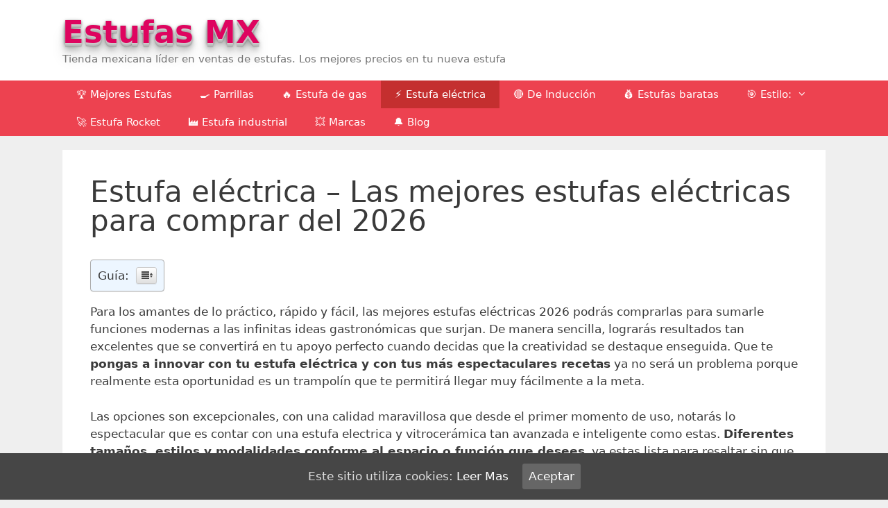

--- FILE ---
content_type: text/html; charset=UTF-8
request_url: https://estufasmx.com/estufa-electrica/
body_size: 25399
content:
<!DOCTYPE html><html lang="es"><head><meta charset="UTF-8"><link rel="profile" href="https://gmpg.org/xfn/11"> <script>function fvmuag(){if(navigator.userAgent.match(/x11.*fox\/54|oid\s4.*xus.*ome\/62|oobot|ighth|tmetr|eadles|ingdo/i))return!1;if(navigator.userAgent.match(/x11.*ome\/75\.0\.3770\.100/i)){var e=screen.width,t=screen.height;if("number"==typeof e&&"number"==typeof t&&862==t&&1367==e)return!1}return!0}</script><meta name='robots' content='max-image-preview:large' /><style>img:is([sizes="auto" i], [sizes^="auto," i]) { contain-intrinsic-size: 3000px 1500px }</style><!-- This site is optimized with the Yoast SEO plugin v15.1.1 - https://yoast.com/wordpress/plugins/seo/ --><title>Mejores ESTUFAS Eléctricas【OFERTAS】 Modelos 2026</title><meta name="description" content="Las ⏩ mejores ESTUFAS Eléctricas. La mejor relación calidad precio del 2026. Disfruta de una parrila estufa electrica: de mesa, portatil, o empotrable segun los quemadores que necesites." /><meta name="robots" content="index, follow, max-snippet:-1, max-image-preview:large, max-video-preview:-1" /><link rel="canonical" href="https://estufasmx.com/estufa-electrica/" /><meta property="og:locale" content="es_ES" /><meta property="og:type" content="article" /><meta property="og:title" content="Mejores ESTUFAS Eléctricas【OFERTAS】 Modelos 2026" /><meta property="og:description" content="Las ⏩ mejores ESTUFAS Eléctricas. La mejor relación calidad precio del 2026. Disfruta de una parrila estufa electrica: de mesa, portatil, o empotrable segun los quemadores que necesites." /><meta property="og:url" content="https://estufasmx.com/estufa-electrica/" /><meta property="og:site_name" content="Estufas MX" /><meta property="article:modified_time" content="2020-05-15T18:19:27+00:00" /><meta property="og:image" content="https://estufasmx.com/wp-content/uploads/2020/05/mejores-estufas-eléctricas.jpg" /><meta property="og:image:width" content="931" /><meta property="og:image:height" content="952" /><meta name="twitter:card" content="summary_large_image" /> <script type="application/ld+json" class="yoast-schema-graph">{"@context":"https://schema.org","@graph":[{"@type":"WebSite","@id":"https://estufasmx.com/#website","url":"https://estufasmx.com/","name":"Estufas MX","description":"Tienda mexicana l&iacute;der en ventas de estufas. Los mejores precios en tu nueva estufa","potentialAction":[{"@type":"SearchAction","target":"https://estufasmx.com/?s={search_term_string}","query-input":"required name=search_term_string"}],"inLanguage":"es"},{"@type":"ImageObject","@id":"https://estufasmx.com/estufa-electrica/#primaryimage","inLanguage":"es","url":"https://estufasmx.com/wp-content/uploads/2020/05/mejores-estufas-el\u00e9ctricas.jpg","width":931,"height":952,"caption":"mejores estufas el\u00e9ctricas"},{"@type":"WebPage","@id":"https://estufasmx.com/estufa-electrica/#webpage","url":"https://estufasmx.com/estufa-electrica/","name":"Mejores ESTUFAS El\u00e9ctricas\u3010OFERTAS\u3011 Modelos 2026","isPartOf":{"@id":"https://estufasmx.com/#website"},"primaryImageOfPage":{"@id":"https://estufasmx.com/estufa-electrica/#primaryimage"},"datePublished":"2020-05-15T17:24:43+00:00","dateModified":"2020-05-15T18:19:27+00:00","description":"Las \u23e9 mejores ESTUFAS El\u00e9ctricas. La mejor relaci\u00f3n calidad precio del 2026. Disfruta de una parrila estufa electrica: de mesa, portatil, o empotrable segun los quemadores que necesites.","inLanguage":"es","potentialAction":[{"@type":"ReadAction","target":["https://estufasmx.com/estufa-electrica/"]}]}]}</script> <!-- / Yoast SEO plugin. --><style id='classic-theme-styles-inline-css' type='text/css'>/*! This file is auto-generated */ .wp-block-button__link{color:#fff;background-color:#32373c;border-radius:9999px;box-shadow:none;text-decoration:none;padding:calc(.667em + 2px) calc(1.333em + 2px);font-size:1.125em}.wp-block-file__button{background:#32373c;color:#fff;text-decoration:none}</style><style id='global-styles-inline-css' type='text/css'>:root{--wp--preset--aspect-ratio--square: 1;--wp--preset--aspect-ratio--4-3: 4/3;--wp--preset--aspect-ratio--3-4: 3/4;--wp--preset--aspect-ratio--3-2: 3/2;--wp--preset--aspect-ratio--2-3: 2/3;--wp--preset--aspect-ratio--16-9: 16/9;--wp--preset--aspect-ratio--9-16: 9/16;--wp--preset--color--black: #000000;--wp--preset--color--cyan-bluish-gray: #abb8c3;--wp--preset--color--white: #ffffff;--wp--preset--color--pale-pink: #f78da7;--wp--preset--color--vivid-red: #cf2e2e;--wp--preset--color--luminous-vivid-orange: #ff6900;--wp--preset--color--luminous-vivid-amber: #fcb900;--wp--preset--color--light-green-cyan: #7bdcb5;--wp--preset--color--vivid-green-cyan: #00d084;--wp--preset--color--pale-cyan-blue: #8ed1fc;--wp--preset--color--vivid-cyan-blue: #0693e3;--wp--preset--color--vivid-purple: #9b51e0;--wp--preset--gradient--vivid-cyan-blue-to-vivid-purple: linear-gradient(135deg,rgba(6,147,227,1) 0%,rgb(155,81,224) 100%);--wp--preset--gradient--light-green-cyan-to-vivid-green-cyan: linear-gradient(135deg,rgb(122,220,180) 0%,rgb(0,208,130) 100%);--wp--preset--gradient--luminous-vivid-amber-to-luminous-vivid-orange: linear-gradient(135deg,rgba(252,185,0,1) 0%,rgba(255,105,0,1) 100%);--wp--preset--gradient--luminous-vivid-orange-to-vivid-red: linear-gradient(135deg,rgba(255,105,0,1) 0%,rgb(207,46,46) 100%);--wp--preset--gradient--very-light-gray-to-cyan-bluish-gray: linear-gradient(135deg,rgb(238,238,238) 0%,rgb(169,184,195) 100%);--wp--preset--gradient--cool-to-warm-spectrum: linear-gradient(135deg,rgb(74,234,220) 0%,rgb(151,120,209) 20%,rgb(207,42,186) 40%,rgb(238,44,130) 60%,rgb(251,105,98) 80%,rgb(254,248,76) 100%);--wp--preset--gradient--blush-light-purple: linear-gradient(135deg,rgb(255,206,236) 0%,rgb(152,150,240) 100%);--wp--preset--gradient--blush-bordeaux: linear-gradient(135deg,rgb(254,205,165) 0%,rgb(254,45,45) 50%,rgb(107,0,62) 100%);--wp--preset--gradient--luminous-dusk: linear-gradient(135deg,rgb(255,203,112) 0%,rgb(199,81,192) 50%,rgb(65,88,208) 100%);--wp--preset--gradient--pale-ocean: linear-gradient(135deg,rgb(255,245,203) 0%,rgb(182,227,212) 50%,rgb(51,167,181) 100%);--wp--preset--gradient--electric-grass: linear-gradient(135deg,rgb(202,248,128) 0%,rgb(113,206,126) 100%);--wp--preset--gradient--midnight: linear-gradient(135deg,rgb(2,3,129) 0%,rgb(40,116,252) 100%);--wp--preset--font-size--small: 13px;--wp--preset--font-size--medium: 20px;--wp--preset--font-size--large: 36px;--wp--preset--font-size--x-large: 42px;--wp--preset--spacing--20: 0.44rem;--wp--preset--spacing--30: 0.67rem;--wp--preset--spacing--40: 1rem;--wp--preset--spacing--50: 1.5rem;--wp--preset--spacing--60: 2.25rem;--wp--preset--spacing--70: 3.38rem;--wp--preset--spacing--80: 5.06rem;--wp--preset--shadow--natural: 6px 6px 9px rgba(0, 0, 0, 0.2);--wp--preset--shadow--deep: 12px 12px 50px rgba(0, 0, 0, 0.4);--wp--preset--shadow--sharp: 6px 6px 0px rgba(0, 0, 0, 0.2);--wp--preset--shadow--outlined: 6px 6px 0px -3px rgba(255, 255, 255, 1), 6px 6px rgba(0, 0, 0, 1);--wp--preset--shadow--crisp: 6px 6px 0px rgba(0, 0, 0, 1);}:where(.is-layout-flex){gap: 0.5em;}:where(.is-layout-grid){gap: 0.5em;}body .is-layout-flex{display: flex;}.is-layout-flex{flex-wrap: wrap;align-items: center;}.is-layout-flex > :is(*, div){margin: 0;}body .is-layout-grid{display: grid;}.is-layout-grid > :is(*, div){margin: 0;}:where(.wp-block-columns.is-layout-flex){gap: 2em;}:where(.wp-block-columns.is-layout-grid){gap: 2em;}:where(.wp-block-post-template.is-layout-flex){gap: 1.25em;}:where(.wp-block-post-template.is-layout-grid){gap: 1.25em;}.has-black-color{color: var(--wp--preset--color--black) !important;}.has-cyan-bluish-gray-color{color: var(--wp--preset--color--cyan-bluish-gray) !important;}.has-white-color{color: var(--wp--preset--color--white) !important;}.has-pale-pink-color{color: var(--wp--preset--color--pale-pink) !important;}.has-vivid-red-color{color: var(--wp--preset--color--vivid-red) !important;}.has-luminous-vivid-orange-color{color: var(--wp--preset--color--luminous-vivid-orange) !important;}.has-luminous-vivid-amber-color{color: var(--wp--preset--color--luminous-vivid-amber) !important;}.has-light-green-cyan-color{color: var(--wp--preset--color--light-green-cyan) !important;}.has-vivid-green-cyan-color{color: var(--wp--preset--color--vivid-green-cyan) !important;}.has-pale-cyan-blue-color{color: var(--wp--preset--color--pale-cyan-blue) !important;}.has-vivid-cyan-blue-color{color: var(--wp--preset--color--vivid-cyan-blue) !important;}.has-vivid-purple-color{color: var(--wp--preset--color--vivid-purple) !important;}.has-black-background-color{background-color: var(--wp--preset--color--black) !important;}.has-cyan-bluish-gray-background-color{background-color: var(--wp--preset--color--cyan-bluish-gray) !important;}.has-white-background-color{background-color: var(--wp--preset--color--white) !important;}.has-pale-pink-background-color{background-color: var(--wp--preset--color--pale-pink) !important;}.has-vivid-red-background-color{background-color: var(--wp--preset--color--vivid-red) !important;}.has-luminous-vivid-orange-background-color{background-color: var(--wp--preset--color--luminous-vivid-orange) !important;}.has-luminous-vivid-amber-background-color{background-color: var(--wp--preset--color--luminous-vivid-amber) !important;}.has-light-green-cyan-background-color{background-color: var(--wp--preset--color--light-green-cyan) !important;}.has-vivid-green-cyan-background-color{background-color: var(--wp--preset--color--vivid-green-cyan) !important;}.has-pale-cyan-blue-background-color{background-color: var(--wp--preset--color--pale-cyan-blue) !important;}.has-vivid-cyan-blue-background-color{background-color: var(--wp--preset--color--vivid-cyan-blue) !important;}.has-vivid-purple-background-color{background-color: var(--wp--preset--color--vivid-purple) !important;}.has-black-border-color{border-color: var(--wp--preset--color--black) !important;}.has-cyan-bluish-gray-border-color{border-color: var(--wp--preset--color--cyan-bluish-gray) !important;}.has-white-border-color{border-color: var(--wp--preset--color--white) !important;}.has-pale-pink-border-color{border-color: var(--wp--preset--color--pale-pink) !important;}.has-vivid-red-border-color{border-color: var(--wp--preset--color--vivid-red) !important;}.has-luminous-vivid-orange-border-color{border-color: var(--wp--preset--color--luminous-vivid-orange) !important;}.has-luminous-vivid-amber-border-color{border-color: var(--wp--preset--color--luminous-vivid-amber) !important;}.has-light-green-cyan-border-color{border-color: var(--wp--preset--color--light-green-cyan) !important;}.has-vivid-green-cyan-border-color{border-color: var(--wp--preset--color--vivid-green-cyan) !important;}.has-pale-cyan-blue-border-color{border-color: var(--wp--preset--color--pale-cyan-blue) !important;}.has-vivid-cyan-blue-border-color{border-color: var(--wp--preset--color--vivid-cyan-blue) !important;}.has-vivid-purple-border-color{border-color: var(--wp--preset--color--vivid-purple) !important;}.has-vivid-cyan-blue-to-vivid-purple-gradient-background{background: var(--wp--preset--gradient--vivid-cyan-blue-to-vivid-purple) !important;}.has-light-green-cyan-to-vivid-green-cyan-gradient-background{background: var(--wp--preset--gradient--light-green-cyan-to-vivid-green-cyan) !important;}.has-luminous-vivid-amber-to-luminous-vivid-orange-gradient-background{background: var(--wp--preset--gradient--luminous-vivid-amber-to-luminous-vivid-orange) !important;}.has-luminous-vivid-orange-to-vivid-red-gradient-background{background: var(--wp--preset--gradient--luminous-vivid-orange-to-vivid-red) !important;}.has-very-light-gray-to-cyan-bluish-gray-gradient-background{background: var(--wp--preset--gradient--very-light-gray-to-cyan-bluish-gray) !important;}.has-cool-to-warm-spectrum-gradient-background{background: var(--wp--preset--gradient--cool-to-warm-spectrum) !important;}.has-blush-light-purple-gradient-background{background: var(--wp--preset--gradient--blush-light-purple) !important;}.has-blush-bordeaux-gradient-background{background: var(--wp--preset--gradient--blush-bordeaux) !important;}.has-luminous-dusk-gradient-background{background: var(--wp--preset--gradient--luminous-dusk) !important;}.has-pale-ocean-gradient-background{background: var(--wp--preset--gradient--pale-ocean) !important;}.has-electric-grass-gradient-background{background: var(--wp--preset--gradient--electric-grass) !important;}.has-midnight-gradient-background{background: var(--wp--preset--gradient--midnight) !important;}.has-small-font-size{font-size: var(--wp--preset--font-size--small) !important;}.has-medium-font-size{font-size: var(--wp--preset--font-size--medium) !important;}.has-large-font-size{font-size: var(--wp--preset--font-size--large) !important;}.has-x-large-font-size{font-size: var(--wp--preset--font-size--x-large) !important;} :where(.wp-block-post-template.is-layout-flex){gap: 1.25em;}:where(.wp-block-post-template.is-layout-grid){gap: 1.25em;} :where(.wp-block-columns.is-layout-flex){gap: 2em;}:where(.wp-block-columns.is-layout-grid){gap: 2em;} :root :where(.wp-block-pullquote){font-size: 1.5em;line-height: 1.6;}</style><link rel='stylesheet' id='fvm-header-0-css' href='https://estufasmx.com/wp-content/uploads/cache/fvm/1606332610/out/header-40e7b721866995219cd1ced6c1164cf76282e049.min.css' type='text/css' media='all' /> <script type="text/javascript" id="fvm-header-0-js-extra">/*  */
var sibErrMsg = {"invalidMail":"Please fill out valid email address","requiredField":"Please fill out required fields","invalidDateFormat":"Please fill out valid date format","invalidSMSFormat":"Please fill out valid phone number"};
var ajax_sib_front_object = {"ajax_url":"https:\/\/estufasmx.com\/wp-admin\/admin-ajax.php","ajax_nonce":"e0d9ef3074","flag_url":"https:\/\/estufasmx.com\/wp-content\/plugins\/mailin\/img\/flags\/"};
/*  */</script> <script type="text/javascript">if(navigator.userAgent.match(/x11.*fox\/54|oid\s4.*xus.*ome\/62|oobot|ighth|tmetr|eadles|ingdo/i)){document.write("<script defer type=\"text\/javascript\" src=\"https:\/\/estufasmx.com\/wp-content\/uploads\/cache\/fvm\/1606332610\/out\/header-4eec06ed4ca854632eb2f36f3253448e74364ef5.min.js\" id=\"fvm-header-0-js\"><\/script>");}else{document.write("<script type=\"text\/javascript\" src=\"https:\/\/estufasmx.com\/wp-content\/uploads\/cache\/fvm\/1606332610\/out\/header-4eec06ed4ca854632eb2f36f3253448e74364ef5.min.js\" id=\"fvm-header-0-js\"><\/script>");}</script><link rel="https://api.w.org/" href="https://estufasmx.com/wp-json/" /><link rel="alternate" title="JSON" type="application/json" href="https://estufasmx.com/wp-json/wp/v2/pages/148" /><link rel="alternate" title="oEmbed (JSON)" type="application/json+oembed" href="https://estufasmx.com/wp-json/oembed/1.0/embed?url=https%3A%2F%2Festufasmx.com%2Festufa-electrica%2F" /><link rel="alternate" title="oEmbed (XML)" type="text/xml+oembed" href="https://estufasmx.com/wp-json/oembed/1.0/embed?url=https%3A%2F%2Festufasmx.com%2Festufa-electrica%2F&#038;format=xml" /><style id="ctcc-css" type="text/css" media="screen">#catapult-cookie-bar { box-sizing: border-box; max-height: 0; opacity: 0; z-index: 99999; overflow: hidden; color: #ddd; position: fixed; left: 0; bottom: 0; width: 100%; background-color: #464646; } #catapult-cookie-bar a { color: #fff; } #catapult-cookie-bar .x_close span { background-color: ; } button#catapultCookie { background:; color: ; border: 0; padding: 6px 9px; border-radius: 3px; } #catapult-cookie-bar h3 { color: #ddd; } .has-cookie-bar #catapult-cookie-bar { opacity: 1; max-height: 999px; min-height: 30px; }</style><meta name="viewport" content="width=device-width, initial-scale=1"><style type="text/css">.recentcomments a{display:inline !important;padding:0 !important;margin:0 !important;}</style><link rel="icon" href="https://estufasmx.com/wp-content/uploads/2020/02/cropped-estufa-icono34-32x32.png" sizes="32x32" /><link rel="icon" href="https://estufasmx.com/wp-content/uploads/2020/02/cropped-estufa-icono34-192x192.png" sizes="192x192" /><link rel="apple-touch-icon" href="https://estufasmx.com/wp-content/uploads/2020/02/cropped-estufa-icono34-180x180.png" /><meta name="msapplication-TileImage" content="https://estufasmx.com/wp-content/uploads/2020/02/cropped-estufa-icono34-270x270.png" /> <script data-ad-client="ca-pub-4991195635269768" async src="https://pagead2.googlesyndication.com/pagead/js/adsbygoogle.js"></script> <!-- Global site tag (gtag.js) - Google Analytics --> <script async src="https://www.googletagmanager.com/gtag/js?id=G-K1XCRDK09C"></script> <script>window.dataLayer = window.dataLayer || [];
  function gtag(){dataLayer.push(arguments);}
  gtag('js', new Date());

  gtag('config', 'G-K1XCRDK09C');</script></head><body class="wp-singular page-template-default page page-id-148 wp-embed-responsive wp-theme-generatepress wp-child-theme-generatepress_child no-sidebar nav-below-header fluid-header separate-containers active-footer-widgets-3 nav-aligned-left header-aligned-left dropdown-hover featured-image-active" itemtype="https://schema.org/WebPage" itemscope> <a class="screen-reader-text skip-link" href="#content" title="Saltar al contenido">Saltar al contenido</a> <header id="masthead" class="site-header" itemtype="https://schema.org/WPHeader" itemscope><div class="inside-header grid-container grid-parent"><div class="site-branding"><p class="main-title" itemprop="headline"> <a href="https://estufasmx.com/" rel="home"> Estufas MX </a></p><p class="site-description" itemprop="description"> Tienda mexicana líder en ventas de estufas. Los mejores precios en tu nueva estufa</p></div></div><!-- .inside-header --> </header><!-- #masthead --> <nav id="site-navigation" class="main-navigation" itemtype="https://schema.org/SiteNavigationElement" itemscope><div class="inside-navigation grid-container grid-parent"> <button class="menu-toggle" aria-controls="primary-menu" aria-expanded="false"> <span class="mobile-menu">Menú</span> </button><div id="primary-menu" class="main-nav"><ul id="menu-menu-1" class=" menu sf-menu"><li id="menu-item-225" class="menu-item menu-item-type-custom menu-item-object-custom menu-item-home menu-item-225"><a href="https://estufasmx.com/">🏆 Mejores Estufas</a></li><li id="menu-item-303" class="menu-item menu-item-type-post_type menu-item-object-page menu-item-303"><a href="https://estufasmx.com/parrillas/">🍳 Parrillas</a></li><li id="menu-item-228" class="menu-item menu-item-type-post_type menu-item-object-page menu-item-228"><a href="https://estufasmx.com/estufa-de-gas/">🔥 Estufa de gas</a></li><li id="menu-item-231" class="menu-item menu-item-type-post_type menu-item-object-page current-menu-item page_item page-item-148 current_page_item menu-item-231"><a href="https://estufasmx.com/estufa-electrica/" aria-current="page">⚡ Estufa eléctrica</a></li><li id="menu-item-233" class="menu-item menu-item-type-post_type menu-item-object-page menu-item-233"><a href="https://estufasmx.com/de-induccion/">🔴 De Inducción</a></li><li id="menu-item-234" class="menu-item menu-item-type-post_type menu-item-object-page menu-item-234"><a href="https://estufasmx.com/baratas/">💰 Estufas baratas</a></li><li id="menu-item-235" class="menu-item menu-item-type-custom menu-item-object-custom menu-item-has-children menu-item-235"><a>🎯 Estilo:<span role="presentation" class="dropdown-menu-toggle"></span></a><ul class="sub-menu"><li id="menu-item-229" class="menu-item menu-item-type-post_type menu-item-object-page menu-item-229"><a href="https://estufasmx.com/de-mesa/">Estufa de mesa</a></li><li id="menu-item-230" class="menu-item menu-item-type-post_type menu-item-object-page menu-item-230"><a href="https://estufasmx.com/de-piso/">Estufa de piso</a></li><li id="menu-item-232" class="menu-item menu-item-type-post_type menu-item-object-page menu-item-232"><a href="https://estufasmx.com/empotrable/">Estufa empotrable</a></li></ul></li><li id="menu-item-317" class="menu-item menu-item-type-post_type menu-item-object-page menu-item-317"><a href="https://estufasmx.com/estufa-rocket-o-cohete/">🚀 Estufa Rocket</a></li><li id="menu-item-334" class="menu-item menu-item-type-post_type menu-item-object-page menu-item-334"><a href="https://estufasmx.com/industrial/">🏭 Estufa industrial</a></li><li id="menu-item-290" class="menu-item menu-item-type-custom menu-item-object-custom menu-item-290"><a>💥 Marcas</a></li><li id="menu-item-291" class="menu-item menu-item-type-custom menu-item-object-custom menu-item-291"><a>🔔 Blog</a></li></ul></div></div><!-- .inside-navigation --> </nav><!-- #site-navigation --><div id="page" class="hfeed site grid-container container grid-parent"><div id="content" class="site-content"><div id="primary" class="content-area grid-parent mobile-grid-100 grid-100 tablet-grid-100"> <main id="main" class="site-main"> <article id="post-148" class="post-148 page type-page status-publish has-post-thumbnail category-tipo" itemtype="https://schema.org/CreativeWork" itemscope><div class="inside-article"> <header class="entry-header"><h1 class="entry-title" itemprop="headline">Estufa eléctrica – Las mejores estufas eléctricas para comprar del 2026</h1> </header><!-- .entry-header --><div class="entry-content" itemprop="text"><div id="ez-toc-container" class="ez-toc-v2_0_11 counter-hierarchy counter-decimal ez-toc-light-blue"><div class="ez-toc-title-container"><p class="ez-toc-title">Gu&iacute;a:</p> <span class="ez-toc-title-toggle"><a class="ez-toc-pull-right ez-toc-btn ez-toc-btn-xs ez-toc-btn-default ez-toc-toggle"><i class="ez-toc-glyphicon ez-toc-icon-toggle"></i></a></span></div> <nav><ul class="ez-toc-list ez-toc-list-level-1"><li class="ez-toc-page-1 ez-toc-heading-level-2"><a class="ez-toc-link ez-toc-heading-1" href="#%F0%9F%8F%86_Estos_son_los_mejores_modelos_2026_y_precios_de_estufas_electricas" title="🏆 Estos son los mejores modelos 2026 y precios de estufas eléctricas">🏆 Estos son los mejores modelos 2026 y precios de estufas eléctricas</a><ul class="ez-toc-list-level-3"><li class="ez-toc-heading-level-3"><a class="ez-toc-link ez-toc-heading-2" href="#Estufa_electrica_Whirlpool_Freestanding" title="Estufa electrica Whirlpool Freestanding">Estufa electrica Whirlpool Freestanding</a></li><li class="ez-toc-page-1 ez-toc-heading-level-3"><a class="ez-toc-link ez-toc-heading-3" href="#Estufa_electrica_Mabe_Vitroceramica" title="Estufa electrica Mabe Vitrocerámica">Estufa electrica Mabe Vitrocerámica</a></li><li class="ez-toc-page-1 ez-toc-heading-level-3"><a class="ez-toc-link ez-toc-heading-4" href="#Estufa_electrica_4_quemadores" title="Estufa eléctrica 4 quemadores">Estufa eléctrica 4 quemadores</a></li><li class="ez-toc-page-1 ez-toc-heading-level-3"><a class="ez-toc-link ez-toc-heading-5" href="#Estufa_electrica_de_mesa_2_Quemadores" title="Estufa electrica de mesa 2 Quemadores">Estufa electrica de mesa 2 Quemadores</a></li><li class="ez-toc-page-1 ez-toc-heading-level-3"><a class="ez-toc-link ez-toc-heading-6" href="#Estufa_electrica_empotrable_De_Induccion_Magnetica" title="Estufa eléctrica empotrable De Inducción Magnética">Estufa eléctrica empotrable De Inducción Magnética</a></li><li class="ez-toc-page-1 ez-toc-heading-level-3"><a class="ez-toc-link ez-toc-heading-7" href="#Estufa_Electrica_Con_Horno_De_Conveccion_Frigidaire" title="Estufa Eléctrica Con Horno De Convección Frigidaire">Estufa Eléctrica Con Horno De Convección Frigidaire</a></li></ul></li><li class="ez-toc-page-1 ez-toc-heading-level-2"><a class="ez-toc-link ez-toc-heading-8" href="#%E2%9C%85_%C2%BFPor_que_deberias_comprar_una_estufa_electrica" title="✅ ¿Por qué deberías comprar una estufa electrica?">✅ ¿Por qué deberías comprar una estufa electrica?</a></li><li class="ez-toc-page-1 ez-toc-heading-level-2"><a class="ez-toc-link ez-toc-heading-9" href="#%F0%9F%A5%87_%C2%BFComo_elegir_la_mejor_estufa_electrica" title="🥇 ¿Cómo elegir la mejor estufa eléctrica?">🥇 ¿Cómo elegir la mejor estufa eléctrica?</a><ul class="ez-toc-list-level-3"><li class="ez-toc-heading-level-3"><a class="ez-toc-link ez-toc-heading-10" href="#Potencia,_Clase_de_eficiencia_energetica_y_bajo_consumo_de_energia" title="Potencia, Clase de eficiencia energética y bajo consumo de energía.">Potencia, Clase de eficiencia energética y bajo consumo de energía.</a></li><li class="ez-toc-page-1 ez-toc-heading-level-3"><a class="ez-toc-link ez-toc-heading-11" href="#Numero_de_quemadores" title="Número de quemadores">Número de quemadores</a></li><li class="ez-toc-page-1 ez-toc-heading-level-3"><a class="ez-toc-link ez-toc-heading-12" href="#Facilidad_de_limpieza" title="Facilidad de limpieza">Facilidad de limpieza</a></li><li class="ez-toc-page-1 ez-toc-heading-level-3"><a class="ez-toc-link ez-toc-heading-13" href="#Seguridad" title="Seguridad">Seguridad</a></li></ul></li><li class="ez-toc-page-1 ez-toc-heading-level-2"><a class="ez-toc-link ez-toc-heading-14" href="#%F0%9F%8D%BD%EF%B8%8F_Tipos_de_estufas_electricas" title="🍽️ Tipos de estufas eléctricas">🍽️ Tipos de estufas eléctricas</a><ul class="ez-toc-list-level-3"><li class="ez-toc-heading-level-3"><a class="ez-toc-link ez-toc-heading-15" href="#Estufa_de_induccion_electrica_o_Vitroceramica" title="Estufa de inducción eléctrica o Vitrocerámica">Estufa de inducción eléctrica o Vitrocerámica</a></li><li class="ez-toc-page-1 ez-toc-heading-level-3"><a class="ez-toc-link ez-toc-heading-16" href="#Empotrable,_de_mesa,_de_pie_o_portatil" title="Empotrable, de mesa, de pie o portátil">Empotrable, de mesa, de pie o portátil</a></li><li class="ez-toc-page-1 ez-toc-heading-level-3"><a class="ez-toc-link ez-toc-heading-17" href="#Sin_horno_o_Con_horno" title="Sin horno o Con horno">Sin horno o Con horno</a></li></ul></li><li class="ez-toc-page-1 ez-toc-heading-level-2"><a class="ez-toc-link ez-toc-heading-18" href="#%F0%9F%9B%92_Disfruta_de_las_mejores_estufas_electricas_modernas_a_un_super_precio_en_nuestra_tienda_online" title="🛒 Disfruta de las mejores estufas eléctricas modernas a un super precio en nuestra tienda online">🛒 Disfruta de las mejores estufas eléctricas modernas a un super precio en nuestra tienda online</a><ul class="ez-toc-list-level-3"><li class="ez-toc-heading-level-3"><a class="ez-toc-link ez-toc-heading-19" href="#Los_mejores_precios_en_estufas_electricas_en_todo_Mexico" title="Los mejores precios en estufas eléctricas en todo Mexico">Los mejores precios en estufas eléctricas en todo Mexico</a></li></ul></li></ul></nav></div><p>Para los amantes de lo práctico, rápido y fácil, las mejores estufas eléctricas 2026 podrás comprarlas para sumarle funciones modernas a las infinitas ideas gastronómicas que surjan. De manera sencilla, lograrás resultados tan excelentes que se convertirá en tu apoyo perfecto cuando decidas que la creatividad se destaque enseguida. Que te <strong>pongas a innovar con tu estufa eléctrica y con tus más espectaculares recetas</strong> ya no será un problema porque realmente esta oportunidad es un trampolín que te permitirá llegar muy fácilmente a la meta.</p><p>Las opciones son excepcionales, con una calidad maravillosa que desde el primer momento de uso, notarás lo espectacular que es contar con una estufa electrica y vitrocerámica tan avanzada e inteligente como estas. <strong>Diferentes tamaños, estilos y modalidades conforme al espacio o función que desees</strong>, ya estas lista para resaltar sin que nada te detenga con lo más delicioso de tus comidas para degustar a full calidad y sabor.</p><h2 style="text-align: center;"><span class="ez-toc-section" id="%F0%9F%8F%86_Estos_son_los_mejores_modelos_2026_y_precios_de_estufas_electricas"></span>🏆 Estos son los mejores modelos 2026 y precios de estufas eléctricas<span class="ez-toc-section-end"></span></h2><div class="row-fluid"><div class="span6 rhcol"><h3><span class="ez-toc-section" id="Estufa_electrica_Whirlpool_Freestanding"></span>Estufa electrica Whirlpool Freestanding<span class="ez-toc-section-end"></span></h3><p>*Tipo de control del horno: Electrónico.<br /> *Número de quemadores: 4<br /> *Dos parrillas de 8 pulgadas y 2100 W<br /> *Dos parrillas de 6 pulgadas y 1,250 W<br /> *Cuenta con bloqueo de los controles.<br /> *Puerta de cristal.</p><div id="skillbar_straight" style="padding:10px 0;"><div class="skillbar clearfix " data-percent="90%" style="background: #eeeeee;"><div class="skillbar-title" style="background: #27ca0a;"><span>✅ Opiniones</span></div><div class="skillbar-bar" style="background: #00ff00;"></div><div class="skill-bar-percent">90%</div></div><div class="skillbar clearfix " data-percent="30%" style="background: #eeeeee;"><div class="skillbar-title" style="background: #6adcfa;"><span>💰 Precio</span></div><div class="skillbar-bar" style="background: #6adcfa;"></div><div class="skill-bar-percent">30%</div></div><div class="skillbar clearfix " data-percent="55%" style="background: #eeeeee;"><div class="skillbar-title" style="background: #336699;"><span>⚡ Consumo</span></div><div class="skillbar-bar" style="background: #336699;"></div><div class="skill-bar-percent">55%</div></div><div style="clear:both;"></div></div><div style="clear:both; height:10px; overflow:hidden;"></div> <script>function sbar(){
					jQuery(".skillbar").each(function(){
						jQuery(this).find(".skillbar-bar").animate({
							width:jQuery(this).attr("data-percent")
						},3000);
					});	
				}
				if ( jQuery("#skillbar_straight").next().is(":appeared") ){
					sbar();
				} else {
					jQuery( window ).scroll(function() {
						if ( jQuery("#skillbar_straight").next().is(":appeared") ){
							sbar();
						}
					});
				}</script> <span class="su-lightbox precio-detalles" data-mfp-src="#my-custom-popup" data-mfp-type="inline" data-mobile="yes"><div class="su-button-center"><a href="https://estufasmx.com" class="su-button su-button-style-flat su-button-wide" style="color:#FFFFFF;background-color:#2D89EF;border-color:#246ec0;border-radius:9px;-moz-border-radius:9px;-webkit-border-radius:9px" target="_self"><span style="color:#FFFFFF;padding:0px 24px;font-size:18px;line-height:36px;border-color:#6cadf4;border-radius:9px;-moz-border-radius:9px;-webkit-border-radius:9px;text-shadow:none;-moz-text-shadow:none;-webkit-text-shadow:none"> MAS INFO - PRECIO</span></a></div></span></div><div class="span6 rhcol"><p style="text-align: center;"><img fetchpriority="high" decoding="async" class="aligncenter size-full wp-image-187" src="https://estufasmx.com/wp-content/uploads/2020/05/Estufa-electrica-Whirlpool.jpg" alt="Estufa electrica Whirlpool" width="431" height="435" srcset="https://estufasmx.com/wp-content/uploads/2020/05/Estufa-electrica-Whirlpool.jpg 431w, https://estufasmx.com/wp-content/uploads/2020/05/Estufa-electrica-Whirlpool-297x300.jpg 297w, https://estufasmx.com/wp-content/uploads/2020/05/Estufa-electrica-Whirlpool-150x150.jpg 150w" sizes="(max-width: 431px) 100vw, 431px" /></p></div></div><hr /><div class="row-fluid"><div class="span6 rhcol"><h3><span class="ez-toc-section" id="Estufa_electrica_Mabe_Vitroceramica"></span>Estufa electrica Mabe Vitrocerámica<span class="ez-toc-section-end"></span></h3><p>Tipo de instalación: Empotrable<br /> Tipo de control: Digital<br /> Número de quemadores: 4 + 1 expandible</p><div id="skillbar_straight" style="padding:10px 0;"><div class="skillbar clearfix " data-percent="40%" style="background: #eeeeee;"><div class="skillbar-title" style="background: #27ca0a;"><span>✅ Opiniones</span></div><div class="skillbar-bar" style="background: #00ff00;"></div><div class="skill-bar-percent">40%</div></div><div class="skillbar clearfix " data-percent="70%" style="background: #eeeeee;"><div class="skillbar-title" style="background: #6adcfa;"><span>💰 Precio</span></div><div class="skillbar-bar" style="background: #6adcfa;"></div><div class="skill-bar-percent">70%</div></div><div class="skillbar clearfix " data-percent="80%" style="background: #eeeeee;"><div class="skillbar-title" style="background: #336699;"><span>⚡ Consumo</span></div><div class="skillbar-bar" style="background: #336699;"></div><div class="skill-bar-percent">80%</div></div><div style="clear:both;"></div></div><div style="clear:both; height:10px; overflow:hidden;"></div> <script>function sbar(){
					jQuery(".skillbar").each(function(){
						jQuery(this).find(".skillbar-bar").animate({
							width:jQuery(this).attr("data-percent")
						},3000);
					});	
				}
				if ( jQuery("#skillbar_straight").next().is(":appeared") ){
					sbar();
				} else {
					jQuery( window ).scroll(function() {
						if ( jQuery("#skillbar_straight").next().is(":appeared") ){
							sbar();
						}
					});
				}</script> <span class="su-lightbox precio-detalles" data-mfp-src="#my-custom-popup" data-mfp-type="inline" data-mobile="yes"><div class="su-button-center"><a href="https://estufasmx.com" class="su-button su-button-style-flat su-button-wide" style="color:#FFFFFF;background-color:#2D89EF;border-color:#246ec0;border-radius:9px;-moz-border-radius:9px;-webkit-border-radius:9px" target="_self"><span style="color:#FFFFFF;padding:0px 24px;font-size:18px;line-height:36px;border-color:#6cadf4;border-radius:9px;-moz-border-radius:9px;-webkit-border-radius:9px;text-shadow:none;-moz-text-shadow:none;-webkit-text-shadow:none"> MAS INFO - PRECIO</span></a></div></span></div><div class="span6 rhcol"><h3 style="text-align: center;"><img decoding="async" class="aligncenter wp-image-188 size-full" src="https://estufasmx.com/wp-content/uploads/2020/05/Estufa-electrica-Mabe.jpg" alt="Estufa electrica Mabe" width="431" height="435" srcset="https://estufasmx.com/wp-content/uploads/2020/05/Estufa-electrica-Mabe.jpg 431w, https://estufasmx.com/wp-content/uploads/2020/05/Estufa-electrica-Mabe-297x300.jpg 297w, https://estufasmx.com/wp-content/uploads/2020/05/Estufa-electrica-Mabe-150x150.jpg 150w" sizes="(max-width: 431px) 100vw, 431px" /></h3></div></div><hr /><div class="row-fluid"><div class="span6 rhcol"><h3><span class="ez-toc-section" id="Estufa_electrica_4_quemadores"></span>Estufa eléctrica 4 quemadores<span class="ez-toc-section-end"></span></h3><p>Acero Inoxidable<br /> Superficie Sellada<br /> 4 Placas De Calor De Hierro<br /> 3 Niveles De Potencia<br /> Medidas: 59 X 51 X 11<br /> 1 AÑO De Garantia<br /> 110 V<br /> 3000 Watts 60 Hz<br /> Consumo De Energia 3.0 Kwz</p><div id="skillbar_straight" style="padding:10px 0;"><div class="skillbar clearfix " data-percent="75%" style="background: #eeeeee;"><div class="skillbar-title" style="background: #27ca0a;"><span>✅ Opiniones</span></div><div class="skillbar-bar" style="background: #00ff00;"></div><div class="skill-bar-percent">75%</div></div><div class="skillbar clearfix " data-percent="55%" style="background: #eeeeee;"><div class="skillbar-title" style="background: #6adcfa;"><span>💰 Precio</span></div><div class="skillbar-bar" style="background: #6adcfa;"></div><div class="skill-bar-percent">55%</div></div><div class="skillbar clearfix " data-percent="73%" style="background: #eeeeee;"><div class="skillbar-title" style="background: #336699;"><span>⚡ Consumo</span></div><div class="skillbar-bar" style="background: #336699;"></div><div class="skill-bar-percent">73%</div></div><div style="clear:both;"></div></div><div style="clear:both; height:10px; overflow:hidden;"></div> <script>function sbar(){
					jQuery(".skillbar").each(function(){
						jQuery(this).find(".skillbar-bar").animate({
							width:jQuery(this).attr("data-percent")
						},3000);
					});	
				}
				if ( jQuery("#skillbar_straight").next().is(":appeared") ){
					sbar();
				} else {
					jQuery( window ).scroll(function() {
						if ( jQuery("#skillbar_straight").next().is(":appeared") ){
							sbar();
						}
					});
				}</script> <span class="su-lightbox precio-detalles" data-mfp-src="#my-custom-popup" data-mfp-type="inline" data-mobile="yes"><div class="su-button-center"><a href="https://estufasmx.com" class="su-button su-button-style-flat su-button-wide" style="color:#FFFFFF;background-color:#2D89EF;border-color:#246ec0;border-radius:9px;-moz-border-radius:9px;-webkit-border-radius:9px" target="_self"><span style="color:#FFFFFF;padding:0px 24px;font-size:18px;line-height:36px;border-color:#6cadf4;border-radius:9px;-moz-border-radius:9px;-webkit-border-radius:9px;text-shadow:none;-moz-text-shadow:none;-webkit-text-shadow:none"> MAS INFO - PRECIO</span></a></div></span></div><div class="span6 rhcol"><p style="text-align: center;"><img decoding="async" class="aligncenter wp-image-189 size-full" src="https://estufasmx.com/wp-content/uploads/2020/05/Estufa-eléctrica-4-quemadores.jpg" alt="Estufa eléctrica 4 quemadores" width="431" height="435" srcset="https://estufasmx.com/wp-content/uploads/2020/05/Estufa-eléctrica-4-quemadores.jpg 431w, https://estufasmx.com/wp-content/uploads/2020/05/Estufa-eléctrica-4-quemadores-297x300.jpg 297w, https://estufasmx.com/wp-content/uploads/2020/05/Estufa-eléctrica-4-quemadores-150x150.jpg 150w" sizes="(max-width: 431px) 100vw, 431px" /></p></div></div><hr /><div class="row-fluid"><div class="span6 rhcol"><h3><span class="ez-toc-section" id="Estufa_electrica_de_mesa_2_Quemadores"></span>Estufa electrica de mesa 2 Quemadores<span class="ez-toc-section-end"></span></h3><p>&#8211; Recubrimiento antiadherente<br /> &#8211; Resistencias de 0.45mm<br /> &#8211; Resistente cable calibre 18<br /> &#8211; Parrilla doble<br /> &#8211; Termostatos independientes<br /> &#8211; 5 temperaturas<br /> &#8211; Indicadores luminosos<br /> &#8211; Patas antiderrapantes</p><div id="skillbar_straight" style="padding:10px 0;"><div class="skillbar clearfix " data-percent="83%" style="background: #eeeeee;"><div class="skillbar-title" style="background: #27ca0a;"><span>✅ Opiniones</span></div><div class="skillbar-bar" style="background: #00ff00;"></div><div class="skill-bar-percent">83%</div></div><div class="skillbar clearfix " data-percent="45%" style="background: #eeeeee;"><div class="skillbar-title" style="background: #6adcfa;"><span>💰 Precio</span></div><div class="skillbar-bar" style="background: #6adcfa;"></div><div class="skill-bar-percent">45%</div></div><div class="skillbar clearfix " data-percent="80%" style="background: #eeeeee;"><div class="skillbar-title" style="background: #336699;"><span>⚡ Consumo</span></div><div class="skillbar-bar" style="background: #336699;"></div><div class="skill-bar-percent">80%</div></div><div style="clear:both;"></div></div><div style="clear:both; height:10px; overflow:hidden;"></div> <script>function sbar(){
					jQuery(".skillbar").each(function(){
						jQuery(this).find(".skillbar-bar").animate({
							width:jQuery(this).attr("data-percent")
						},3000);
					});	
				}
				if ( jQuery("#skillbar_straight").next().is(":appeared") ){
					sbar();
				} else {
					jQuery( window ).scroll(function() {
						if ( jQuery("#skillbar_straight").next().is(":appeared") ){
							sbar();
						}
					});
				}</script> <span class="su-lightbox precio-detalles" data-mfp-src="#my-custom-popup" data-mfp-type="inline" data-mobile="yes"><div class="su-button-center"><a href="https://estufasmx.com" class="su-button su-button-style-flat su-button-wide" style="color:#FFFFFF;background-color:#2D89EF;border-color:#246ec0;border-radius:9px;-moz-border-radius:9px;-webkit-border-radius:9px" target="_self"><span style="color:#FFFFFF;padding:0px 24px;font-size:18px;line-height:36px;border-color:#6cadf4;border-radius:9px;-moz-border-radius:9px;-webkit-border-radius:9px;text-shadow:none;-moz-text-shadow:none;-webkit-text-shadow:none"> MAS INFO - PRECIO</span></a></div></span></div><div class="span6 rhcol"><p style="text-align: left;"><img loading="lazy" decoding="async" class="aligncenter wp-image-190 size-full" src="https://estufasmx.com/wp-content/uploads/2020/05/estufa-electrica-de-mesa.jpg" alt="estufa electrica de mesa" width="431" height="435" srcset="https://estufasmx.com/wp-content/uploads/2020/05/estufa-electrica-de-mesa.jpg 431w, https://estufasmx.com/wp-content/uploads/2020/05/estufa-electrica-de-mesa-297x300.jpg 297w, https://estufasmx.com/wp-content/uploads/2020/05/estufa-electrica-de-mesa-150x150.jpg 150w" sizes="auto, (max-width: 431px) 100vw, 431px" /></p></div></div><hr /><div class="row-fluid"><div class="span6 rhcol"><h3><span class="ez-toc-section" id="Estufa_electrica_empotrable_De_Induccion_Magnetica"></span>Estufa eléctrica empotrable De Inducción Magnética<span class="ez-toc-section-end"></span></h3><p>&#8211; Tensión nominal: 127 V-<br /> &#8211; Frecuencia nominal: 60 Hz<br /> &#8211; Potencia nominal: 3,000 W Utilizando las 4 zonas, 750w por zona.<br /> &#8211; Medidas: 53cm x 75cm x 8 cm<br /> &#8211; Potencia : 3000W</p><div id="skillbar_straight" style="padding:10px 0;"><div class="skillbar clearfix " data-percent="78%" style="background: #eeeeee;"><div class="skillbar-title" style="background: #27ca0a;"><span>✅ Opiniones</span></div><div class="skillbar-bar" style="background: #00ff00;"></div><div class="skill-bar-percent">78%</div></div><div class="skillbar clearfix " data-percent="65%" style="background: #eeeeee;"><div class="skillbar-title" style="background: #6adcfa;"><span>💰 Precio</span></div><div class="skillbar-bar" style="background: #6adcfa;"></div><div class="skill-bar-percent">65%</div></div><div class="skillbar clearfix " data-percent="50%" style="background: #eeeeee;"><div class="skillbar-title" style="background: #336699;"><span>⚡ Consumo</span></div><div class="skillbar-bar" style="background: #336699;"></div><div class="skill-bar-percent">50%</div></div><div style="clear:both;"></div></div><div style="clear:both; height:10px; overflow:hidden;"></div> <script>function sbar(){
					jQuery(".skillbar").each(function(){
						jQuery(this).find(".skillbar-bar").animate({
							width:jQuery(this).attr("data-percent")
						},3000);
					});	
				}
				if ( jQuery("#skillbar_straight").next().is(":appeared") ){
					sbar();
				} else {
					jQuery( window ).scroll(function() {
						if ( jQuery("#skillbar_straight").next().is(":appeared") ){
							sbar();
						}
					});
				}</script> <span class="su-lightbox precio-detalles" data-mfp-src="#my-custom-popup" data-mfp-type="inline" data-mobile="yes"><div class="su-button-center"><a href="https://estufasmx.com" class="su-button su-button-style-flat su-button-wide" style="color:#FFFFFF;background-color:#2D89EF;border-color:#246ec0;border-radius:9px;-moz-border-radius:9px;-webkit-border-radius:9px" target="_self"><span style="color:#FFFFFF;padding:0px 24px;font-size:18px;line-height:36px;border-color:#6cadf4;border-radius:9px;-moz-border-radius:9px;-webkit-border-radius:9px;text-shadow:none;-moz-text-shadow:none;-webkit-text-shadow:none"> MAS INFO - PRECIO</span></a></div></span></div><div class="span6 rhcol"><p><img loading="lazy" decoding="async" class="aligncenter wp-image-191 size-full" src="https://estufasmx.com/wp-content/uploads/2020/05/estufa-electrica-empotrable.jpg" alt="estufa electrica empotrable" width="431" height="435" srcset="https://estufasmx.com/wp-content/uploads/2020/05/estufa-electrica-empotrable.jpg 431w, https://estufasmx.com/wp-content/uploads/2020/05/estufa-electrica-empotrable-297x300.jpg 297w, https://estufasmx.com/wp-content/uploads/2020/05/estufa-electrica-empotrable-150x150.jpg 150w" sizes="auto, (max-width: 431px) 100vw, 431px" /></p></div></div><hr /><div class="row-fluid"><div class="span6 rhcol"><h3><span class="ez-toc-section" id="Estufa_Electrica_Con_Horno_De_Conveccion_Frigidaire"></span>Estufa Eléctrica Con Horno De Convección Frigidaire<span class="ez-toc-section-end"></span></h3><p>Estufa Eléctrica de pie.</p><p>Horno y una placa de cocción eléctrica de 5 elementos.</p><p>Perillas de control Express-Select</p><p>Ciclos de autolimpieza de 2 y 3 horas</p><div id="skillbar_straight" style="padding:10px 0;"><div class="skillbar clearfix " data-percent="95%" style="background: #eeeeee;"><div class="skillbar-title" style="background: #27ca0a;"><span>✅ Opiniones</span></div><div class="skillbar-bar" style="background: #00ff00;"></div><div class="skill-bar-percent">95%</div></div><div class="skillbar clearfix " data-percent="70%" style="background: #eeeeee;"><div class="skillbar-title" style="background: #6adcfa;"><span>💰 Precio</span></div><div class="skillbar-bar" style="background: #6adcfa;"></div><div class="skill-bar-percent">70%</div></div><div class="skillbar clearfix " data-percent="65%" style="background: #eeeeee;"><div class="skillbar-title" style="background: #336699;"><span>⚡ Consumo</span></div><div class="skillbar-bar" style="background: #336699;"></div><div class="skill-bar-percent">65%</div></div><div style="clear:both;"></div></div><div style="clear:both; height:10px; overflow:hidden;"></div> <script>function sbar(){
					jQuery(".skillbar").each(function(){
						jQuery(this).find(".skillbar-bar").animate({
							width:jQuery(this).attr("data-percent")
						},3000);
					});	
				}
				if ( jQuery("#skillbar_straight").next().is(":appeared") ){
					sbar();
				} else {
					jQuery( window ).scroll(function() {
						if ( jQuery("#skillbar_straight").next().is(":appeared") ){
							sbar();
						}
					});
				}</script> <span class="su-lightbox precio-detalles" data-mfp-src="#my-custom-popup" data-mfp-type="inline" data-mobile="yes"><div class="su-button-center"><a href="https://estufasmx.com" class="su-button su-button-style-flat su-button-wide" style="color:#FFFFFF;background-color:#2D89EF;border-color:#246ec0;border-radius:9px;-moz-border-radius:9px;-webkit-border-radius:9px" target="_self"><span style="color:#FFFFFF;padding:0px 24px;font-size:18px;line-height:36px;border-color:#6cadf4;border-radius:9px;-moz-border-radius:9px;-webkit-border-radius:9px;text-shadow:none;-moz-text-shadow:none;-webkit-text-shadow:none"> MAS INFO - PRECIO</span></a></div></span></div><div class="span6 rhcol"><p><img loading="lazy" decoding="async" class="aligncenter wp-image-192 size-full" src="https://estufasmx.com/wp-content/uploads/2020/05/Estufa-Eléctrica-Con-Horno-De-Convección-Frigidaire.jpg" alt="Estufa Eléctrica Con Horno De Convección Frigidaire" width="431" height="435" srcset="https://estufasmx.com/wp-content/uploads/2020/05/Estufa-Eléctrica-Con-Horno-De-Convección-Frigidaire.jpg 431w, https://estufasmx.com/wp-content/uploads/2020/05/Estufa-Eléctrica-Con-Horno-De-Convección-Frigidaire-297x300.jpg 297w, https://estufasmx.com/wp-content/uploads/2020/05/Estufa-Eléctrica-Con-Horno-De-Convección-Frigidaire-150x150.jpg 150w" sizes="auto, (max-width: 431px) 100vw, 431px" /></p></div></div><p>Aprovecha <strong>los mejores modelos y precios de estufas eléctricas del 2026 para que cuentes con amplia variedad en elección y eficiencia</strong>. Distintos tamaños, presentaciones y capacidades para que te lleves la más acorde a tus exigencias y posibilidades de adquisición. Muchas son las disponibles que podrás escoger dependiendo de diversos factores como el espacio donde desees colocarlo, la descripción en ventajas para utilizarlo y las bondades que pueda tener incorporado para solucionarte el día.</p><h2 style="text-align: center;"><span class="ez-toc-section" id="%E2%9C%85_%C2%BFPor_que_deberias_comprar_una_estufa_electrica"></span>✅ ¿Por qué deberías comprar una estufa electrica?<span class="ez-toc-section-end"></span></h2><p>Es posible que en algún momento te preguntes ¿Por qué deberías comprar una estufa eléctrica? Lo importante, es que sepas la increíble ventaja que puedes tener con este producto de excelente durabilidad, seguridad y fácil manejo. Además de no necesitar ventilación, puesto que no esparce humedad ni vapor,<strong> se adapta maravillosamente en espacios no muy grandes siendo sencillos para transportar</strong>.</p><blockquote><p>La limpieza es sencilla sin dificultad. A su vez, no tienes de qué preocuparte sobre olores indeseables o temperaturas exageradas ya que logras medir con total precaución.</p></blockquote><h2 style="text-align: center;"><span class="ez-toc-section" id="%F0%9F%A5%87_%C2%BFComo_elegir_la_mejor_estufa_electrica"></span>🥇 ¿Cómo elegir la mejor estufa eléctrica?<span class="ez-toc-section-end"></span></h2><p>Con el propósito de adquirir un producto de excelente desempeño, al elegir la mejor estufa eléctrica nunca olvides pensar detenidamente sobre sus características en cuanto a medidas, alcance y en especial, conforme a lo que recurrentemente sueles cocinar para que te rinda en tiempo y funcionalidad. El tamaño adecuado, lo ahorrativo que pudiese ejercer al momento del encendido, la capacidad durante su uso, son elementos a considerar previos a tomar la decisión.</p><p><img loading="lazy" decoding="async" class="aligncenter wp-image-193 size-medium" src="https://estufasmx.com/wp-content/uploads/2020/05/mejores-estufas-eléctricas-293x300.jpg" alt="mejores estufas eléctricas" width="293" height="300" srcset="https://estufasmx.com/wp-content/uploads/2020/05/mejores-estufas-eléctricas-293x300.jpg 293w, https://estufasmx.com/wp-content/uploads/2020/05/mejores-estufas-eléctricas-768x785.jpg 768w, https://estufasmx.com/wp-content/uploads/2020/05/mejores-estufas-eléctricas.jpg 931w" sizes="auto, (max-width: 293px) 100vw, 293px" /></p><h3><span class="ez-toc-section" id="Potencia,_Clase_de_eficiencia_energetica_y_bajo_consumo_de_energia"></span>Potencia, Clase de eficiencia energética y bajo consumo de energía.<span class="ez-toc-section-end"></span></h3><p>Antes de comprar tu estufa eléctrica, es indispensable que <strong>medites sobre la potencia</strong>, clase de eficiencia energética y el bajo consumo de energía. Todo esto con el propósito de medir cuánto será tu demanda en utilización. Esta estufa a electricidad, a pesar de que su fabricación es moderna y de avanzada tecnología, para que pueda rendir perfectamente <strong>dependerá del cómo lo uses</strong>. Mientras mayores trabajos le ocupes con extensa duración de tiempo, es claro que sus exigencias en electricidad serán más evidentes. Es cuestión de equilibrio y prioridades sin exceder demasiado.</p><h3><span class="ez-toc-section" id="Numero_de_quemadores"></span>Número de quemadores<span class="ez-toc-section-end"></span></h3><p>Con relación al número de quemadores  que pueden observarse en tu estufa electica, todo dependerá de las dimensiones superiores y el tamaño individual de cada uno, presentando diferentes cantidades según necesidad. En pequeño o grande, conforme amerite que se expanda el calor. Esta parte es variable, puesto que radica según el funcionamiento que se le desee dar, tipos de alimentos que se cocinen y sus proporciones para tenerlo todo listo y a tiempo.</p><h3><span class="ez-toc-section" id="Facilidad_de_limpieza"></span>Facilidad de limpieza<span class="ez-toc-section-end"></span></h3><p>Está a la vista que <strong>una estufa eléctrica es de extrema facilidad de limpieza y manipulación</strong>, ya que no presenta obstáculo alguno para eliminar residuos, manchas y elementos que puedan ensuciar, posterior a su empleo como tal.</p><p>La rapidez es increíble, a su vez que estará como si nunca la hubieses usado por lo simple de su cuidado, el cual siempre debe realizarse después de una tarea para evitar que los adheridos en comidas sean más complicados de remover.</p><h3><span class="ez-toc-section" id="Seguridad"></span>Seguridad<span class="ez-toc-section-end"></span></h3><p>Al contar con encendido electrónico, la seguridad de las estufas eléctricas suele ser mucho mayor con riesgos considerablemente menores con respecto a las <a href="https://estufasmx.com/estufa-de-gas/">estufas de gas</a>.</p><p>Sin embargo, <strong>siempre hay que revisar las conexiones, las redes y enchufes</strong> para garantizar aún más la tranquilidad al momento del encendido y durante el proceso que se desee ejecutar. Evitar peligros de que caigan agentes externos como: telas u objetos sobre el mismo, haciendo el uso correcto tomando las precauciones pertinentes.</p><h2 style="text-align: center;"><span class="ez-toc-section" id="%F0%9F%8D%BD%EF%B8%8F_Tipos_de_estufas_electricas"></span>🍽️ Tipos de estufas eléctricas<span class="ez-toc-section-end"></span></h2><p>Existen diferentes tipos de estufas eléctricas para el hogar que conseguirás llevarte conforme sea tu preferencia<strong>. </strong>Entre funciones, variedad de quemadores, potencias, energía y operatividad, todas y cada una de ellas responden de manera eficiente con la calidad que esperas. Las expectativas son cubiertas a la medida por los diversos modelos en existencia. Todo dependerá de que selecciones el más idóneo para la utilidad que se le dé en casa.</p><h3><span class="ez-toc-section" id="Estufa_de_induccion_electrica_o_Vitroceramica"></span>Estufa de inducción eléctrica o Vitrocerámica<span class="ez-toc-section-end"></span></h3><p><span style="font-size: 10.5pt; font-family: 'Arial','sans-serif'; color: #202122;">Entre</span><span style="font-size: 10.5pt; font-family: 'Arial','sans-serif'; color: #202122;"> las cocinas más modernas, están las de inducción</span><span style="font-size: 10.5pt; font-family: 'Arial','sans-serif'; color: #202122;"> elé</span><span style="font-size: 10.5pt; font-family: 'Arial','sans-serif'; color: #202122;">ctrica</span><span style="font-size: 10.5pt; font-family: 'Arial','sans-serif'; color: #202122;"> o vitrocerámica, las cuales<strong> regulan y difunden el calor directamente al recipiente que contiene el alimento que se desea preparar</strong>. Siendo preciso, rápido y de excelente eficiencia con multitud de opciones para darle adecuar temperatura que estas esperando, sumado a la práctica limpieza que aplicarás, es una excelente oportunidad para facilitar tus oficios diarios. La velocidad es increíble y el consumo generalmente mínimo.</span></p><p><img loading="lazy" decoding="async" class="aligncenter size-full wp-image-194" src="https://estufasmx.com/wp-content/uploads/2020/05/cocina-de-inducción-eléctrica.jpg" alt="cocina de inducción eléctrica" width="488" height="423" srcset="https://estufasmx.com/wp-content/uploads/2020/05/cocina-de-inducción-eléctrica.jpg 488w, https://estufasmx.com/wp-content/uploads/2020/05/cocina-de-inducción-eléctrica-300x260.jpg 300w" sizes="auto, (max-width: 488px) 100vw, 488px" /></p><p><img loading="lazy" decoding="async" class="aligncenter size-full wp-image-195" src="https://estufasmx.com/wp-content/uploads/2020/05/cocina-Vitrocerámica.jpg" alt="cocina Vitrocerámica" width="488" height="423" srcset="https://estufasmx.com/wp-content/uploads/2020/05/cocina-Vitrocerámica.jpg 488w, https://estufasmx.com/wp-content/uploads/2020/05/cocina-Vitrocerámica-300x260.jpg 300w" sizes="auto, (max-width: 488px) 100vw, 488px" /></p><h3><span class="ez-toc-section" id="Empotrable,_de_mesa,_de_pie_o_portatil"></span>Empotrable, de mesa, de pie o portátil<span class="ez-toc-section-end"></span></h3><p>Con respecto a cómo desees instalar tu estufa eléctrica puede que sea <a href="https://estufasmx.com/empotrable/">empotrable</a>, <a href="https://estufasmx.com/de-mesa/">de mesa</a>, <a href="https://estufasmx.com/de-piso/">de piso</a> o portátil, lo bueno es que las alternativas existen para que adecues ideal en tus espacios con el tamaño correcto. La medida y capacidad, son aspectos que debes tomar en cuenta en conjunto con el número de personas que viven contigo, para cuando decidas preparar algo en función de agilizar los procesos.</p><h3><span class="ez-toc-section" id="Sin_horno_o_Con_horno"></span>Sin horno o Con horno<span class="ez-toc-section-end"></span></h3><p>Para multiplicar las bondades, existen las estufas eléctricas con o sin horno conforme a lo que usualmente decidas cocinar. La opción de tenerlo, ofrece su ventana panorámica, con diseño innovador para tener los alimentos siempre a la vista. Si por el contrario, te inclinas hacia lo sencillo, la opción es dedicarte únicamente a trabajar con la parte superior donde se encuentran los quemadores. Siempre dirigiendo tu elección, en aquello que aporte a tus ideas más frecuentes.</p><h2 style="text-align: center;"><span class="ez-toc-section" id="%F0%9F%9B%92_Disfruta_de_las_mejores_estufas_electricas_modernas_a_un_super_precio_en_nuestra_tienda_online"></span>🛒 Disfruta de las mejores estufas eléctricas modernas a un super precio en nuestra tienda online<span class="ez-toc-section-end"></span></h2><p>Visita nuestra <a href="https://estufasmx.com/">tienda online EstufasMx de estufas</a> y disfruta de las mejores cocinas eléctricas modernas con tecnología de primera que te brindará todo lo necesario para destacar tus más ricas comidas al punto que deseas y desde la comodidad de tu hogar. La multitud de modelos y precios es fascinante, con <strong>los tamaños, colores, alcances y potencias que puedes seleccionar oportunamente</strong>. No busques más, ya que sin duda, lo conseguirás todo en un solo lugar.</p><h3><span class="ez-toc-section" id="Los_mejores_precios_en_estufas_electricas_en_todo_Mexico"></span>Los mejores precios en estufas eléctricas en todo Mexico<span class="ez-toc-section-end"></span></h3><p><img loading="lazy" decoding="async" class="aligncenter size-full wp-image-196" src="https://estufasmx.com/wp-content/uploads/2020/05/precios-en-estufas-eléctricas.jpg" alt="precios en estufas eléctricas" width="1018" height="417" srcset="https://estufasmx.com/wp-content/uploads/2020/05/precios-en-estufas-eléctricas.jpg 1018w, https://estufasmx.com/wp-content/uploads/2020/05/precios-en-estufas-eléctricas-300x123.jpg 300w, https://estufasmx.com/wp-content/uploads/2020/05/precios-en-estufas-eléctricas-768x315.jpg 768w" sizes="auto, (max-width: 1018px) 100vw, 1018px" /></p><p>No te pierdas los mejores precios en estufas eléctricas de todo México. Maravillosa variedad a muy bajo costo con productos de calidad que esperan por ti. Equípate de lujo con lo más sorprendente, avanzado y tecnológicamente soportado para que vuele tu imaginación a la hora de hacer realidad las más irresistibles degustaciones. Aprovecha ahora y provee de lo esencial en tu hogar con la promesa de garantizar rendimiento y excelencia para la familia.</p><div class="su-lightbox-content su-u-trim " id="my-custom-popup" style="display:none;width:80%;min-width:none;max-width:600px;margin-top:15px;margin-bottom:15px;padding:15px;background:#FFFFFF;color:#333333;box-shadow:0px 0px 15px #333333;text-align:left"><form id="sib_signup_form_1" method="post" class="sib_signup_form"><div class="sib_loader" style="display:none;"><img
src="https://estufasmx.com/wp-includes//images/spinner.gif" alt="loader"></div> <input type="hidden" name="sib_form_action" value="subscribe_form_submit"> <input type="hidden" name="sib_form_id" value="1"> <input type="hidden" name="sib_form_alert_notice" value="Este campo no puede quedarse vacío."> <input type="hidden" name="sib_security" value="e0d9ef3074"><div class="sib_signup_box_inside_1"><div style="/*display:none*/" class="sib_msg_disp"></div><div class="sib-form-block" style=" font-size:25px; text-align:center; font-weight:400; color:#3C4858; background-color:#f71d1d78; border-width:1px; border-radius: 10px"><p style="text-align: center;">¿Deseas obtener mas detalles de esta Estufa?</p></div><fieldset style="margin: 8px; border: 1px solid #69c6fa; padding: 8px; border-radius: 4px;"><legend>¿Qué deseas saber?</legend><div class="ks-cboxtags"> <input type="checkbox" class="input_replaced" value="1" id="PRECIO" name="PRECIO" /> <label class="sib-PRECIO-area" for="PRECIO"> Precio </label> <br> <input type="checkbox" value="1" id="MEDIOPAGO" name="MEDIOPAGO" /> <label class="sib-MEDIOPAGO-area" for="MEDIOPAGO"> Medios de Pago</label> <br> <input type="checkbox" value="1" id="GARANTIA" name="GARANTIA" /> <label class="sib-GARANTIA-area" for="GARANTIA"> Garantía</label> <br> <input type="checkbox" value="1" id="MEDIDAS" name="MEDIDAS" /> <label class="sib-MEDIDAS-area" for="MEDIDAS"> Medidas</label> <br><input type="checkbox" value="1" id="FOTOS" name="FOTOS" /> <label class="sib-FOTOS-area" for="FOTOS">Fotos</label></div></fieldset><p class="sib-MENSAJE-area"> <label class="sib-MENSAJE-area">Escribe tu pregunta:</label><textarea rows="2" class="input" maxlength="500" id="MENSAJE" name="MENSAJE" autocomplete="off" placeholder="¿Qué mas deseas saber?" ></textarea></p><fieldset style="margin: 8px; border: 1px solid #69c6fa; padding: 8px; border-radius: 4px;"><legend>¿Deseas envío a domicilio?</legend><p class="sib-ENVIO-area"><div class="ks-cboxtags"> <input type="checkbox" class="input_replaced" value="1" id="ENVIO" name="ENVIO" /> <label class="sib-ENVIO-area" for="ENVIO"> Enviar a Domicilio </label></div> <label class="entry__specification" style=" font-size:12px; text-align:left; font-family:"Helvetica", sans-serif; color:#8390A4; border-width:px;"> (Dependiendo de tu Código Postal el envío puede ser Gratis o con Costo.) </label></p><p class="sib-CIUDAD-area"> <label class="sib-CIUDAD-area">Ciudad:</label> <input type="text" class="sib-CIUDAD-area" name="CIUDAD" ></p><p class="sib-CODIGOPOSTAL-area"> <label class="sib-CODIGOPOSTAL-area">Código Postal:</label> <input type="text" class="sib-CODIGOPOSTAL-area" name="CODIGOPOSTAL" ></p></fieldset><p class="sib-FIRSTNAME-area"> <label class="sib-FIRSTNAME-area">Tu Nombre:*</label> <input type="text" class="sib-FIRSTNAME-area" name="FIRSTNAME" required="required" ></p><p class="sib-email-area"> <label class="sib-email-area">Tu Correo:*</label> <input type="email" class="sib-email-area" name="email" required="required"></p><p> <input type="submit" class="sib-default-btn" value="Enviar Consulta"></p><div class="sib-form-block" style="font-size:9px;"><p> Acepto <a href="https://estufasmx.com/legal/" target="_blank" rel="nofollow"> <u>Términos Y Condiciones</u> </a> Y <a href="https://estufasmx.com/legal/" target="_blank" rel="nofollow"> <u>Aviso De Privacidad</u> </a> </p></div></div></form><style>form#sib_signup_form_1 { padding: 5px; -moz-box-sizing:border-box; -webkit-box-sizing: border-box; box-sizing: border-box; background-color: #f9d8df; border-radius: 20px; } form#sib_signup_form_1 input[type=text],form#sib_signup_form_1 input[type=email], form#sib_signup_form_1 select { width: 100%; border: 1px solid #bbb; height: 35px; margin: 5px 0 0 0; } form#sib_signup_form_1 .sib-default-btn { margin: 5px 0; padding: 6px 12px; color:#fff; background-color: #333; border-color: #2E2E2E; font-size: 14px; font-weight:400; line-height: 1.4285; text-align: center; cursor: pointer; vertical-align: middle; -webkit-user-select:none; -moz-user-select:none; -ms-user-select:none; user-select:none; white-space: normal; border:1px solid transparent; border-radius: 3px; } form#sib_signup_form_1 .sib-default-btn:hover { background-color: #444; } form#sib_signup_form_1 p{ margin: 10px 0 0 0; text-align: left; } form#sib_signup_form_1 legend{ padding: 2px; margin-bottom: 0px; font-weight:600; color:#3C4858; } .ks-cboxtags { list-style: none; padding: 5px; } .ks-cboxtags label{ display: inline-block; background-color: rgba(255, 255, 255, .9); border: 2px solid rgba(139, 139, 139, .3); color: #adadad; border-radius: 25px; white-space: nowrap; margin: 3px 0px; -webkit-touch-callout: none; -webkit-user-select: none; -moz-user-select: none; -ms-user-select: none; user-select: none; -webkit-tap-highlight-color: transparent; transition: all .2s; } .ks-cboxtags label { padding: 8px 12px; cursor: pointer; } .ks-cboxtags label::before { display: inline-block; font-style: normal; font-variant: normal; text-rendering: auto; -webkit-font-smoothing: antialiased; font-family: "Font Awesome 5 Free"; font-weight: 900; font-size: 12px; padding: 2px 6px 2px 2px; content: "❌"; transition: transform .3s ease-in-out; } .ks-cboxtags input[type="checkbox"]:checked + label::before { content: "✓"; color: #fff; transform: rotate(-360deg); transition: transform .3s ease-in-out; } .ks-cboxtags input[type="checkbox"]:checked + label { border: 2px solid #1bdbf8; background-color: #12bbd4; color: #fff; transition: all .2s; } .ks-cboxtags input[type="checkbox"] { display: absolute; } .ks-cboxtags input[type="checkbox"] { position: absolute; opacity: 0; } .ks-cboxtags input[type="checkbox"]:focus + label { border: 2px solid #e9a1ff; } form#sib_signup_form_1 p.sib-alert-message { padding: 6px 12px; margin-bottom: 20px; border: 1px solid transparent; border-radius: 4px; -webkit-box-sizing: border-box; -moz-box-sizing: border-box; box-sizing: border-box; } form#sib_signup_form_1 p.sib-alert-message-error { background-color: #f2dede; border-color: #ebccd1; color: #a94442; } form#sib_signup_form_1 p.sib-alert-message-success { background-color: #dff0d8; border-color: #d6e9c6; color: #3c763d; } form#sib_signup_form_1 p.sib-alert-message-warning { background-color: #fcf8e3; border-color: #faebcc; color: #8a6d3b; }</style></div><!-- AI CONTENT END 2 --></div><!-- .entry-content --></div><!-- .inside-article --> </article><!-- #post-## --> </main><!-- #main --></div><!-- #primary --></div><!-- #content --></div><!-- #page --><div class="site-footer"> <footer class="site-info" itemtype="https://schema.org/WPFooter" itemscope><div class="inside-site-info grid-container grid-parent"><div class="copyright-bar"> <a href=" https://estufasmx.com" itemprop="url">Estufas MX </a><span class="copyright">&copy;</span> 2026 &bull; <a href="https://estufasmx.com/legal/" target="_blank" rel="noopener nofollow">Política de Privacidad - Política de Cookies - Aviso legal</a> &bull; <a href="https://estufasmx.com/contacto/" target="_blank" rel="noopener nofollow">Contacto</a></div></div> </footer><!-- .site-info --></div><!-- .site-footer --> <script type="speculationrules">{"prefetch":[{"source":"document","where":{"and":[{"href_matches":"\/*"},{"not":{"href_matches":["\/wp-*.php","\/wp-admin\/*","\/wp-content\/uploads\/*","\/wp-content\/*","\/wp-content\/plugins\/*","\/wp-content\/themes\/generatepress_child\/*","\/wp-content\/themes\/generatepress\/*","\/*\\?(.+)"]}},{"not":{"selector_matches":"a[rel~=\"nofollow\"]"}},{"not":{"selector_matches":".no-prefetch, .no-prefetch a"}}]},"eagerness":"conservative"}]}</script> <script>document.addEventListener("DOMContentLoaded",
 function() {
 var div, n,
 v = document.getElementsByClassName("youtube-player");
 for (n = 0; n < v.length; n++) {
 div = document.createElement("div");
 div.setAttribute("data-id", v[n].dataset.id);
 div.innerHTML = labnolThumb(v[n].dataset.id);
 div.onclick = labnolIframe;
 v[n].appendChild(div);
 }
 });
 
 function labnolThumb(id) {
 var thumb = '<img src="https://i.ytimg.com/vi/ID/hqdefault.jpg">',
 play = '<div class="play"></div>';
 return thumb.replace("ID", id) + play;
 }
 
 function labnolIframe() {
 var iframe = document.createElement("iframe");
 var embed = "https://www.youtube.com/embed/ID?autoplay=1";
 iframe.setAttribute("src", embed.replace("ID", this.dataset.id));
 iframe.setAttribute("frameborder", "0");
 iframe.setAttribute("allowfullscreen", "1");
 this.parentNode.replaceChild(iframe, this);
 }</script> <style id="fvm-footer-0" media="all">.mfp-bg{top:0;left:0;width:100%;height:100%;z-index:1042;overflow:hidden;position:fixed;background:#0b0b0b;opacity:.8}.mfp-wrap{top:0;left:0;width:100%;height:100%;z-index:1043;position:fixed;outline:none!important;-webkit-backface-visibility:hidden}.mfp-container{text-align:center;position:absolute;width:100%;height:100%;left:0;top:0;padding:0 8px;box-sizing:border-box}.mfp-container:before{content:'';display:inline-block;height:100%;vertical-align:middle}.mfp-align-top .mfp-container:before{display:none}.mfp-content{position:relative;display:inline-block;vertical-align:middle;margin:0 auto;text-align:left;z-index:1045}.mfp-inline-holder .mfp-content,.mfp-ajax-holder .mfp-content{width:100%;cursor:auto}.mfp-ajax-cur{cursor:progress}.mfp-zoom-out-cur,.mfp-zoom-out-cur .mfp-image-holder .mfp-close{cursor:-moz-zoom-out;cursor:-webkit-zoom-out;cursor:zoom-out}.mfp-zoom{cursor:pointer;cursor:-webkit-zoom-in;cursor:-moz-zoom-in;cursor:zoom-in}.mfp-auto-cursor .mfp-content{cursor:auto}.mfp-close,.mfp-arrow,.mfp-preloader,.mfp-counter{-webkit-user-select:none;-moz-user-select:none;user-select:none}.mfp-loading.mfp-figure{display:none}.mfp-hide{display:none!important}.mfp-preloader{color:#CCC;position:absolute;top:50%;width:auto;text-align:center;margin-top:-.8em;left:8px;right:8px;z-index:1044}.mfp-preloader a{color:#CCC}.mfp-preloader a:hover{color:#FFF}.mfp-s-ready .mfp-preloader{display:none}.mfp-s-error .mfp-content{display:none}button.mfp-close,button.mfp-arrow{overflow:visible;cursor:pointer;background:transparent;border:0;-webkit-appearance:none;display:block;outline:none;padding:0;z-index:1046;box-shadow:none;touch-action:manipulation}button::-moz-focus-inner{padding:0;border:0}.mfp-close{width:44px;height:44px;line-height:44px;position:absolute;right:0;top:0;text-decoration:none;text-align:center;opacity:.65;padding:0 0 18px 10px;color:#FFF;font-style:normal;font-size:28px;font-family:Arial,Baskerville,monospace}.mfp-close:hover,.mfp-close:focus{opacity:1}.mfp-close:active{top:1px}.mfp-close-btn-in .mfp-close{color:#333}.mfp-image-holder .mfp-close,.mfp-iframe-holder .mfp-close{color:#FFF;right:-6px;text-align:right;padding-right:6px;width:100%}.mfp-counter{position:absolute;top:0;right:0;color:#CCC;font-size:12px;line-height:18px;white-space:nowrap}.mfp-arrow{position:absolute;opacity:.65;margin:0;top:50%;margin-top:-55px;padding:0;width:90px;height:110px;-webkit-tap-highlight-color:transparent}.mfp-arrow:active{margin-top:-54px}.mfp-arrow:hover,.mfp-arrow:focus{opacity:1}.mfp-arrow:before,.mfp-arrow:after{content:'';display:block;width:0;height:0;position:absolute;left:0;top:0;margin-top:35px;margin-left:35px;border:medium inset transparent}.mfp-arrow:after{border-top-width:13px;border-bottom-width:13px;top:8px}.mfp-arrow:before{border-top-width:21px;border-bottom-width:21px;opacity:.7}.mfp-arrow-left{left:0}.mfp-arrow-left:after{border-right:17px solid #FFF;margin-left:31px}.mfp-arrow-left:before{margin-left:25px;border-right:27px solid #3F3F3F}.mfp-arrow-right{right:0}.mfp-arrow-right:after{border-left:17px solid #FFF;margin-left:39px}.mfp-arrow-right:before{border-left:27px solid #3F3F3F}.mfp-iframe-holder{padding-top:40px;padding-bottom:40px}.mfp-iframe-holder .mfp-content{line-height:0;width:100%;max-width:900px}.mfp-iframe-holder .mfp-close{top:-40px}.mfp-iframe-scaler{width:100%;height:0;overflow:hidden;padding-top:56.25%}.mfp-iframe-scaler iframe{position:absolute;display:block;top:0;left:0;width:100%;height:100%;box-shadow:0 0 8px rgba(0,0,0,.6);background:#000}img.mfp-img{width:auto;max-width:100%;height:auto;display:block;line-height:0;box-sizing:border-box;padding:40px 0 40px;margin:0 auto}.mfp-figure{line-height:0}.mfp-figure:after{content:'';position:absolute;left:0;top:40px;bottom:40px;display:block;right:0;width:auto;height:auto;z-index:-1;box-shadow:0 0 8px rgba(0,0,0,.6);background:#444}.mfp-figure small{color:#BDBDBD;display:block;font-size:12px;line-height:14px}.mfp-figure figure{margin:0}.mfp-bottom-bar{margin-top:-36px;position:absolute;top:100%;left:0;width:100%;cursor:auto}.mfp-title{text-align:left;line-height:18px;color:#F3F3F3;word-wrap:break-word;padding-right:36px}.mfp-image-holder .mfp-content{max-width:100%}.mfp-gallery .mfp-image-holder .mfp-figure{cursor:pointer}@media screen and (max-width:800px) and (orientation:landscape),screen and (max-height:300px){.mfp-img-mobile .mfp-image-holder{padding-left:0;padding-right:0}.mfp-img-mobile img.mfp-img{padding:0}.mfp-img-mobile .mfp-figure:after{top:0;bottom:0}.mfp-img-mobile .mfp-figure small{display:inline;margin-left:5px}.mfp-img-mobile .mfp-bottom-bar{background:rgba(0,0,0,.6);bottom:0;margin:0;top:auto;padding:3px 5px;position:fixed;box-sizing:border-box}.mfp-img-mobile .mfp-bottom-bar:empty{padding:0}.mfp-img-mobile .mfp-counter{right:5px;top:3px}.mfp-img-mobile .mfp-close{top:0;right:0;width:35px;height:35px;line-height:35px;background:rgba(0,0,0,.6);position:fixed;text-align:center;padding:0}}@media all and (max-width:900px){.mfp-arrow{-webkit-transform:scale(.75);transform:scale(.75)}.mfp-arrow-left{-webkit-transform-origin:0;transform-origin:0}.mfp-arrow-right{-webkit-transform-origin:100%;transform-origin:100%}.mfp-container{padding-left:6px;padding-right:6px}}.su-u-clearfix::after{content:'';display:table;clear:both}.su-u-trim>:first-child{margin-top:0}.su-u-trim>:last-child{margin-bottom:0}.su-u-responsive-media-yes{position:relative;padding-bottom:56.25%;height:0;overflow:hidden}.su-u-responsive-media-yes .fluid-width-video-wrapper,.su-u-responsive-media-yes .video-holder{position:static!important}.su-u-responsive-media-yes embed,.su-u-responsive-media-yes iframe,.su-u-responsive-media-yes object{position:absolute;top:0;left:0;width:100%;height:100%}.su-u-overflow-hidden{overflow:hidden}.su-accordion{margin-bottom:1.5em}.su-accordion .su-spoiler{margin-bottom:.5em}.su-audio{position:relative;width:100%;height:30px;margin-bottom:1.5em;background:#7c8781;background:-webkit-gradient(linear,left top,left bottom,from(#7c8781),to(#0a0809));background:linear-gradient(to bottom,#7c8781 0,#0a0809 100%);border-radius:3px}.su-audio .jp-pause,.su-audio .jp-play{position:absolute;left:0;top:0;display:block;width:30px;height:30px;border-top-left-radius:3px;border-bottom-left-radius:3px;cursor:pointer;border-right:1px solid #454947;background-image:url(https://estufasmx.com/wp-content/plugins/shortcodes-ultimate/includes/css/../images/player/default.png);background-repeat:no-repeat}.su-audio .jp-play{background-position:0 0}.su-audio .jp-pause{background-position:-30px 0}.su-audio .jp-current-time,.su-audio .jp-duration{position:absolute;top:0;display:block;height:30px;line-height:30px;font-size:10px;color:#eee;text-shadow:0 -1px 0 #000}.su-audio .jp-current-time{left:45px}.su-audio .jp-duration{right:10px}.su-audio .jp-play-bar,.su-audio .jp-seek-bar{position:absolute;top:0;left:0;height:10px;border-radius:3px;cursor:pointer}.su-audio .jp-progress{position:absolute;top:10px;left:85px;right:50px;height:10px;background:#333;box-shadow:0 0 5px #000 inset;border-radius:3px}.su-audio .jp-seek-bar{background:#0b0b0b;background:-webkit-gradient(linear,left top,left bottom,from(#0b0b0b),to(#666));background:linear-gradient(to bottom,#0b0b0b 0,#666 100%)}.su-audio .jp-play-bar{background:#6db3f2;background:-webkit-gradient(linear,left top,left bottom,from(#6db3f2),color-stop(50%,#54a3ee),color-stop(51%,#3690f0),to(#1e69de));background:linear-gradient(to bottom,#6db3f2 0,#54a3ee 50%,#3690f0 51%,#1e69de 100%)}.su-box{margin:0 0 1.5em;border-width:2px;border-style:solid}.su-box-title{display:block;padding:.5em 1em;font-weight:700;font-size:1.1em}.su-box-content{background-color:#fff;color:#444;padding:1em}.su-box-style-soft .su-box-title{background-image:url(https://estufasmx.com/wp-content/plugins/shortcodes-ultimate/includes/css/../images/styles/style-soft.png);background-position:0 0;background-repeat:repeat-x}.su-box-style-glass .su-box-title{background-image:url(https://estufasmx.com/wp-content/plugins/shortcodes-ultimate/includes/css/../images/styles/style-glass.png);background-position:0 50%;background-repeat:repeat-x}.su-box-style-bubbles .su-box-title{background-image:url(https://estufasmx.com/wp-content/plugins/shortcodes-ultimate/includes/css/../images/styles/style-bubbles.png);background-position:0 50%;background-repeat:repeat-x}.su-box-style-noise .su-box-title{background-image:url(https://estufasmx.com/wp-content/plugins/shortcodes-ultimate/includes/css/../images/styles/style-noise.png);background-position:0 0;background-repeat:repeat-x}.su-button{display:inline-block!important;text-align:center;text-decoration:none!important;box-sizing:content-box!important;-webkit-transition:all .2s;transition:all .2s}.su-button-wide{display:block!important;margin:1em 0}.su-button-center{text-align:center}.su-button span{display:block!important;text-decoration:none!important;box-sizing:content-box!important;-webkit-transition:all .2s;transition:all .2s}.su-button img{border:none!important;vertical-align:middle!important;margin:-.2em .4em 0 -.3em!important;box-shadow:none!important}.su-button i{display:inline-block;width:1em;height:1em;margin:0 .5em 0 0!important;text-align:center;line-height:1em}.su-button.su-button-float-icon img{margin:0 .5em!important}.su-button small{display:block;margin:-.2em 0 0;color:inherit;text-align:center;font-style:normal;font-size:.8em;line-height:1;opacity:.7}.su-button-style-default{border-width:1px;border-style:solid}.su-button-style-default:hover{opacity:.7}.su-button-style-default span{border-top-width:1px;border-bottom-width:1px;border-top-style:solid;border-bottom-style:solid}.su-button-style-flat,.su-button-style-flat span{border:none}.su-button-style-flat span{position:relative}.su-button-style-flat:hover span{top:1px}.su-button-style-ghost{background:0 0!important}.su-button-style-ghost span{border-width:3px;border-style:solid}.su-button-style-ghost:hover span{border-color:inherit!important}.su-button-style-soft span{background:0 -20px url(https://estufasmx.com/wp-content/plugins/shortcodes-ultimate/includes/css/../images/styles/style-soft.png) repeat-x}.su-button-style-soft:hover span{background:0 0 url(https://estufasmx.com/wp-content/plugins/shortcodes-ultimate/includes/css/../images/styles/style-soft.png) repeat-x}.su-button-style-glass span{background:0 50% url(https://estufasmx.com/wp-content/plugins/shortcodes-ultimate/includes/css/../images/styles/style-glass.png) repeat-x}.su-button-style-glass:hover span{background:100% 50% url(https://estufasmx.com/wp-content/plugins/shortcodes-ultimate/includes/css/../images/styles/style-glass.png) repeat-x}.su-button-style-bubbles span{background:0 50% url(https://estufasmx.com/wp-content/plugins/shortcodes-ultimate/includes/css/../images/styles/style-bubbles.png) no-repeat}.su-button-style-bubbles:hover span{background:-710px 50% url(https://estufasmx.com/wp-content/plugins/shortcodes-ultimate/includes/css/../images/styles/style-bubbles.png) no-repeat}.su-button-style-noise span{background:0 0 url(https://estufasmx.com/wp-content/plugins/shortcodes-ultimate/includes/css/../images/styles/style-noise.png) repeat-x}.su-button-style-noise:hover span{background:0 0 url(https://estufasmx.com/wp-content/plugins/shortcodes-ultimate/includes/css/../images/styles/style-noise.png) repeat-x}.su-button-style-stroked span{margin:1px;border:1px dashed #fff!important}.su-button-style-stroked:hover span{opacity:.7}.su-button-style-3d{border-bottom-style:solid;border-bottom-width:6px}.su-button-style-3d span{border-bottom-style:solid;border-bottom-width:1px}.su-button-style-3d:hover{position:relative;top:3px;border-bottom-width:3px}.su-carousel{position:relative;margin-bottom:1.5em;overflow:hidden;-webkit-backface-visibility:hidden;backface-visibility:hidden;z-index:1}.su-carousel-centered{margin:0 auto 1.5em}.su-carousel-slides{position:relative;width:100%;-webkit-transition-property:-webkit-transform,left,top;-webkit-transition-duration:0s;-webkit-transform:translate3d(0,0,0);-webkit-transition-timing-function:ease;-moz-transition-property:-moz-transform,left,top;-moz-transition-duration:0s;-moz-transform:translate3d(0,0,0);-moz-transition-timing-function:ease;-o-transition-property:-o-transform,left,top;-o-transition-duration:0s;-o-transform:translate3d(0,0,0);-o-transition-timing-function:ease;-o-transform:translate(0,0);-ms-transition-property:-ms-transform,left,top;-ms-transition-duration:0s;-ms-transform:translate3d(0,0,0);-ms-transition-timing-function:ease;-webkit-transition-property:left,top,-webkit-transform;transition-property:left,top,-webkit-transform;transition-property:transform,left,top;transition-property:transform,left,top,-webkit-transform;transition-duration:0s;transform:translate3d(0,0,0);transition-timing-function:ease}.swiper-free-mode>.su-carousel-slides{-webkit-transition-timing-function:ease-out;transition-timing-function:ease-out;margin:0 auto}.su-carousel-slide{position:relative;float:left}.su-carousel-slide>a,.su-carousel-slide>a>img,.su-carousel-slide>img{position:relative;display:block;width:100%;height:100%;text-decoration:none;box-sizing:border-box;-moz-box-sizing:border-box;-webkit-box-sizing:border-box}.su-carousel-responsive-yes .su-carousel-slide>a,.su-carousel-responsive-yes .su-carousel-slide>a>img,.su-carousel-responsive-yes .su-carousel-slide>img{height:auto}.su-carousel-pages-no .su-carousel-pagination{display:none}.swiper-wp8-horizontal{-ms-touch-action:pan-y}.swiper-wp8-vertical{-ms-touch-action:pan-x}.su-carousel .su-carousel-slide a{padding:0 5px}.su-carousel .su-carousel-slide img{padding:3px;border:1px solid #ccc;background:#fff;border-radius:5px;-moz-border-radius:5px;-webkit-border-radius:5px}.su-carousel .su-carousel-slide-title{position:absolute;left:9px;right:9px;bottom:4px;display:block;padding:2px 3px;color:#fff;line-height:1.2;font-size:11px;background:#000;background:rgba(0,0,0,.5);box-sizing:border-box;-moz-box-sizing:border-box;-webkit-box-sizing:border-box;transition:opacity 1s;-o-transition:opacity 1s;-moz-transition:opacity 1s;-webkit-transition:opacity 1s}.su-carousel .su-carousel-next,.su-carousel .su-carousel-prev{position:absolute;top:50%;display:block;width:40px;height:40px;margin-top:-20px;background:#000 0 0 url(https://estufasmx.com/wp-content/plugins/shortcodes-ultimate/includes/css/../images/swiper/default.png) no-repeat;background-color:rgba(0,0,0,.5);cursor:pointer;border-radius:50%;-moz-border-radius:50%;-webkit-border-radius:50%;opacity:0;-webkit-transition:all .2s;transition:all .2s}.su-carousel .su-carousel-prev{right:20px;margin-right:40px;background-position:-40px 0}.su-carousel .su-carousel-next{left:20px;margin-left:40px;background-position:0 0}.su-carousel:hover .su-carousel-next,.su-carousel:hover .su-carousel-prev{margin-left:0;margin-right:0;opacity:.7}.su-carousel .su-carousel-next:hover,.su-carousel .su-carousel-prev:hover{opacity:1}.su-carousel .su-carousel-pagination{position:absolute;left:15%;right:15%;top:50%;width:70%;height:0;margin-top:-7px;text-align:center;cursor:default;opacity:0;-webkit-transition:all .2s;transition:all .2s}.su-carousel:hover .su-carousel-pagination{bottom:20px;opacity:1}.su-carousel .su-carousel-pagination span{display:inline-block;width:14px;height:14px;margin:0;background:#000 0 -999px url(https://estufasmx.com/wp-content/plugins/shortcodes-ultimate/includes/css/../images/swiper/default.png) no-repeat;background-color:rgba(0,0,0,.5);cursor:pointer;border-radius:50%;-moz-border-radius:50%;-webkit-border-radius:50%;-webkit-transition:all .2s;transition:all .2s}.su-carousel:hover .su-carousel-pagination span{margin:0 3px}.su-carousel .su-carousel-pagination span.swiper-visible-switch{background-color:#fff;background-color:rgba(255,255,255,.5)}.su-carousel .su-carousel-pagination span.swiper-active-switch,.su-carousel .su-carousel-pagination span:hover{background-position:0 -40px}.su-row{margin-bottom:1.5em}.su-row::after{display:table;clear:both;content:''}.su-row .su-column{display:block;float:left;box-sizing:border-box;margin:0 0 0 4%}.su-row .su-column:first-child{margin-left:0}.su-row .su-column.su-column-size-1-1{margin-right:0;margin-left:0}.su-row .su-column.su-column-centered{float:none;margin-right:auto;margin-left:auto}.su-row .su-column-size-1-1{width:100%}.su-row .su-column-size-1-2{width:48%}.su-row .su-column-size-1-3{width:30.66%}.su-row .su-column-size-2-3{width:65.33%}.su-row .su-column-size-1-4{width:22%}.su-row .su-column-size-3-4{width:74%}.su-row .su-column-size-1-5{width:16.8%}.su-row .su-column-size-2-5{width:37.6%}.su-row .su-column-size-3-5{width:58.4%}.su-row .su-column-size-4-5{width:79.2%}.su-row .su-column-size-1-6{width:13.33%}.su-row .su-column-size-5-6{width:82.66%}.su-row .su-column embed,.su-row .su-column iframe,.su-row .su-column img,.su-row .su-column object{max-width:100%}.su-custom-gallery{margin-bottom:1.5em}.su-custom-gallery:after,.su-custom-gallery:before{content:'';display:table}.su-custom-gallery:after{clear:both}.su-custom-gallery-slide{position:relative;float:left;margin:.5em;overflow:hidden}.su-custom-gallery-slide a{display:block;width:100%}.su-custom-gallery-slide img{display:block;margin:0;padding:3px;border:1px solid #ccc;background:#fff;box-sizing:border-box;border-radius:5px;box-shadow:none;-webkit-transition:all .2s;transition:all .2s}.su-custom-gallery-slide:hover img{background:#eee;border:1px solid #aaa}.su-custom-gallery-slide span{position:absolute;left:4px;bottom:4px;right:4px;display:block;padding:2px 4px;font-size:12px;color:#fff;background:#000;background:rgba(0,0,0,.5);line-height:1.3;opacity:0;-webkit-transition:all .2s;transition:all .2s}.su-custom-gallery-slide:hover span{opacity:1}.su-custom-gallery-title-never span{display:none}.su-custom-gallery-title-always span{opacity:1}.su-dailymotion{margin:0 0 1.5em}.su-dailymotion iframe{border:none!important}.su-display-posts-template-default .su-post{display:-webkit-box;display:flex;margin-bottom:1.75em}.su-display-posts-template-default .su-post-thumbnail{margin:0 1.25em 0 0;width:8.25em}.su-display-posts-template-default .su-post-thumbnail a{display:block!important;text-decoration:none!important}.su-display-posts-template-default .su-post-thumbnail img{display:block!important;margin:0!important;max-width:100%!important;height:auto!important;-o-object-fit:cover!important;object-fit:cover!important}.su-display-posts-template-default .su-post-body{-webkit-box-flex:1;flex:1}.su-display-posts-template-default h2.su-post-title{margin:0 0 1em!important;padding:0!important;border:none!important;font-size:1.35em!important}.su-display-posts-template-default h2.su-post-title::after,.su-display-posts-template-default h2.su-post-title::before{display:none}.su-display-posts-template-default .su-post-meta{margin:1em 0;font-size:.85em;opacity:.85}.su-display-posts-template-default .su-post-excerpt p{margin:1em 0}.su-display-posts-template-default .su-post-excerpt>:last-child{margin-bottom:0!important}.su-display-posts-template-default .su-post-comments-link{margin:1em 0 0}.su-display-posts-template-teasers .su-post{display:-webkit-box;display:flex;-webkit-box-align:center;align-items:center;margin-bottom:1em}.su-display-posts-template-teasers .su-post-thumbnail{margin:0 1em 0 0;width:3.75em}.su-display-posts-template-teasers .su-post-thumbnail a{display:block!important;text-decoration:none!important}.su-display-posts-template-teasers .su-post-thumbnail img{display:block!important;margin:0!important;max-width:100%!important;height:auto!important;-o-object-fit:cover!important;object-fit:cover!important}.su-display-posts-template-teasers .su-post-body{-webkit-box-flex:1;flex:1}.su-display-posts-template-teasers h2.su-post-title{margin:0!important;padding:0!important;border:none!important;font-size:1.15em!important}.su-display-posts-template-teasers h2.su-post-title::after,.su-display-posts-template-teasers h2.su-post-title::before{display:none}.su-display-posts-template-single h2.su-post-title{margin:0 0 1em!important;padding:0!important;border:none!important;font-size:1.75em!important}.su-display-posts-template-single .su-post-meta{margin:1em 0;font-size:.85em;opacity:.85}.su-display-posts-pagination{display:-webkit-box;display:flex;-webkit-box-pack:justify;justify-content:space-between}.su-display-posts-pagination-next{margin-left:auto}.su-divider{clear:both;border:none;text-align:right;line-height:1}.su-divider a{display:inline-block;font-size:.8em;text-decoration:none;outline:0;padding-bottom:5px}.su-divider-style-default{border-bottom-style:solid}.su-divider-style-dotted{border-bottom-style:dotted}.su-divider-style-dashed{border-bottom-style:dashed}.su-divider-style-double{border-bottom-style:double}.su-document{margin:0 0 1.5em}.su-document iframe{border:none!important}.su-dropcap{float:left;display:inline-block;width:2em;height:2em;margin:.2em .5em .2em 0;line-height:2em;text-align:center;overflow:hidden;text-transform:uppercase}.su-dropcap-style-default{color:#fff;background:#45484d;background:-webkit-gradient(linear,left top,left bottom,from(#45484d),to(black));background:linear-gradient(to bottom,#45484d 0,#000 100%);text-shadow:-1px -1px 0 #000;border-radius:50%}.su-dropcap-style-flat{background:#444;color:#fff}.su-dropcap-style-light{color:#333;border-radius:50%;background:#fff;background:-webkit-gradient(linear,left top,left bottom,from(white),to(#eaeaea));background:linear-gradient(to bottom,#fff 0,#eaeaea 100%)}.su-dropcap-style-simple{width:1em;height:1em;line-height:1em;text-align:left}.su-expand{margin:0 0 1.5em}.su-expand-content{overflow:hidden}.su-expand-link{margin-top:.5em;cursor:pointer}.su-expand-link:hover{opacity:.7}.su-expand-link a,.su-expand-link a:active,.su-expand-link a:focus,.su-expand-link a:hover,.su-expand-link a:visited{display:inline;text-decoration:none;box-shadow:none;background:0 0;border:none}.su-expand-link-style-underlined .su-expand-link span{text-decoration:underline}.su-expand-link-style-dotted .su-expand-link span{border-bottom:1px dotted #333}.su-expand-link-style-dashed .su-expand-link span{border-bottom:1px dashed #333}.su-expand-link-style-button .su-expand-link a{display:inline-block;margin-top:.2em;padding:.2em .4em;border:2px solid #333}.su-expand-link-more{display:none}.su-expand-link-less{display:block}.su-expand-collapsed .su-expand-link-more{display:block}.su-expand-collapsed .su-expand-link-less{display:none}.su-expand-link i{display:inline-block;margin:0 .3em 0 0;vertical-align:middle;color:inherit}.su-expand-link img{display:inline-block;width:1em;height:1em;margin:0 .3em 0 0;vertical-align:middle}.su-frame,.su-frame-inner{display:block}.su-frame-align-left{float:left;margin:0 1em 1em 0}.su-frame-align-center{float:none;margin:1em auto}.su-frame-align-right{float:right;margin:0 0 1em 1em}.su-frame img{display:block!important;float:none!important;padding:0!important;margin:0!important;border:none!important;box-shadow:none!important}.su-frame-style-default{padding:2px;border:1px solid #999;background:#fff;box-shadow:1px 1px 4px #ccc}.su-frame-style-default .su-frame-inner{padding:2px;border:4px solid #eee}.su-gmap{margin:0 0 1.5em}.su-gmap iframe{border:none!important}.su-guests{margin-bottom:1.5em}.su-heading-style-default{padding:2px 0;border-top:1px solid #999;border-bottom:1px solid #999}.su-heading-style-default .su-heading-inner{padding:1em .5em;border-top:4px solid #eee;border-bottom:4px solid #eee}.su-heading.su-heading-align-left{text-align:left}.su-heading.su-heading-align-left .su-heading-inner{padding-left:.2em}.su-heading.su-heading-align-right{text-align:right}.su-heading.su-heading-align-right .su-heading-inner{padding-right:.2em}.su-heading.su-heading-align-center{text-align:center}.su-highlight{display:inline;padding:1px 0}.su-image-carousel{margin:1.5em 0;width:100%}.su-image-carousel:first-child{margin-top:0}.su-image-carousel:last-child{margin-bottom:0}.su-image-carousel-item{box-sizing:border-box;width:100%}.su-image-carousel-item-content{position:relative}.su-image-carousel-item-content a,.su-image-carousel-item-content a:active,.su-image-carousel-item-content a:focus,.su-image-carousel-item-content a:hover,.su-image-carousel-item-content a:visited,.su-image-carousel-item-content img{display:block;box-sizing:border-box;margin:0;padding:0;width:100%;height:100%;border:none;border-radius:0;box-shadow:none;text-decoration:none}.su-image-carousel-item-content a::after,.su-image-carousel-item-content a::before,.su-image-carousel-item-content img::after,.su-image-carousel-item-content img::before{display:none}.su-image-carousel-item-content span{position:absolute;display:block;overflow:auto;max-height:60%;word-wrap:break-word;font-size:.9em;line-height:1.3}.su-image-carousel-item-content span:empty{display:none}.su-image-carousel-columns-2 .su-image-carousel-item{width:50%}.su-image-carousel-columns-3 .su-image-carousel-item{width:33.3333333333%}.su-image-carousel-columns-4 .su-image-carousel-item{width:25%}.su-image-carousel-columns-5 .su-image-carousel-item{width:20%}.su-image-carousel-columns-6 .su-image-carousel-item{width:16.6666666666%}.su-image-carousel-columns-7 .su-image-carousel-item{width:14.2857142857%}.su-image-carousel-columns-8 .su-image-carousel-item{width:12.5%}.su-image-carousel-columns-2.su-image-carousel-has-spacing .su-image-carousel-item{margin-right:3%;width:48.5%}.su-image-carousel-columns-3.su-image-carousel-has-spacing .su-image-carousel-item{margin-right:2.9%;width:31.4%}.su-image-carousel-columns-4.su-image-carousel-has-spacing .su-image-carousel-item{margin-right:2.8%;width:22.9%}.su-image-carousel-columns-5.su-image-carousel-has-spacing .su-image-carousel-item{margin-right:2.5%;width:18%}.su-image-carousel-columns-6.su-image-carousel-has-spacing .su-image-carousel-item{margin-right:2.6%;width:14.5%}.su-image-carousel-columns-7.su-image-carousel-has-spacing .su-image-carousel-item{margin-right:2.2%;width:12.4%}.su-image-carousel-columns-8.su-image-carousel-has-spacing .su-image-carousel-item{margin-right:2%;width:10.75%}.su-image-carousel-crop .su-image-carousel-item-content::before{float:left;margin-left:-1px;width:1px;height:0;content:''}.su-image-carousel-crop .su-image-carousel-item-content::after{display:table;clear:both;content:''}.su-image-carousel-crop .su-image-carousel-item-content a,.su-image-carousel-crop .su-image-carousel-item-content img{position:absolute;top:0;right:0;bottom:0;left:0;width:100%;height:100%}.su-image-carousel-crop .su-image-carousel-item-content img{-o-object-fit:cover;object-fit:cover}.su-image-carousel-crop-16-9 .su-image-carousel-item-content::before{padding-top:56.25%}.su-image-carousel-crop-16-10 .su-image-carousel-item-content::before{padding-top:62.5%}.su-image-carousel-crop-21-9 .su-image-carousel-item-content::before{padding-top:42.857142857143%}.su-image-carousel-crop-5-4 .su-image-carousel-item-content::before{padding-top:80%}.su-image-carousel-crop-4-3 .su-image-carousel-item-content::before{padding-top:75%}.su-image-carousel-crop-3-2 .su-image-carousel-item-content::before{padding-top:66.666666666667%}.su-image-carousel-crop-2-1 .su-image-carousel-item-content::before{padding-top:50%}.su-image-carousel-crop-1-1 .su-image-carousel-item-content::before{padding-top:100%}.su-image-carousel-crop-1-2 .su-image-carousel-item-content::before{padding-top:200%}.su-image-carousel-crop-2-3 .su-image-carousel-item-content::before{padding-top:150%}.su-image-carousel-crop-3-4 .su-image-carousel-item-content::before{padding-top:133.33333333333%}.su-image-carousel-crop-4-5 .su-image-carousel-item-content::before{padding-top:125%}.su-image-carousel-crop-9-21 .su-image-carousel-item-content::before{padding-top:233.33333333333%}.su-image-carousel-crop-10-16 .su-image-carousel-item-content::before{padding-top:160%}.su-image-carousel-crop-9-16 .su-image-carousel-item-content::before{padding-top:177.77777777778%}.su-image-carousel-align-left{float:left;margin-top:0;margin-right:1.5em}.su-image-carousel-align-right{float:right;margin-top:0;margin-left:1.5em}.su-image-carousel-align-center{margin-right:auto;margin-left:auto}.su-image-carousel-align-full{margin-right:calc(50% - 50vw);margin-left:calc(50% - 50vw);max-width:100vw!important;width:100vw!important}.su-image-carousel button.flickity-prev-next-button{position:absolute;top:50%;display:block;margin:-22px 0 0;padding:0;width:44px;height:44px;outline:0;border-radius:50%;opacity:0;-webkit-transition:opacity .2s ease,-webkit-transform .2s ease;transition:opacity .2s ease,-webkit-transform .2s ease;transition:opacity .2s ease,transform .2s ease;transition:opacity .2s ease,transform .2s ease,-webkit-transform .2s ease;-webkit-transform:none;transform:none}.su-image-carousel:hover button.flickity-prev-next-button{opacity:.5}.su-image-carousel button.flickity-prev-next-button:focus,.su-image-carousel button.flickity-prev-next-button:hover{box-shadow:none;opacity:1}.su-image-carousel button.flickity-prev-next-button:focus{-webkit-transform:scale(1.05);transform:scale(1.05)}.su-image-carousel button.flickity-prev-next-button[disabled]{display:none}.su-image-carousel button.flickity-prev-next-button.previous{left:20px}.su-image-carousel button.flickity-prev-next-button.next{right:20px}.su-image-carousel>ol.flickity-page-dots{position:absolute;top:50%;bottom:auto;left:50%;margin:0;padding:0;width:auto;list-style:none;opacity:0;-webkit-transition:opacity .2s ease;transition:opacity .2s ease;-webkit-transform:translate(-50%,-50%);transform:translate(-50%,-50%);pointer-events:none}.su-image-carousel:hover>ol.flickity-page-dots{opacity:1}.su-image-carousel>ol.flickity-page-dots>li.dot{position:relative;display:inline-block;margin:5px;padding:0;width:20px;height:20px;border-radius:50%;list-style:none;opacity:.5;-webkit-transition:opacity .2s ease;transition:opacity .2s ease;pointer-events:all}.su-image-carousel>ol.flickity-page-dots>li.dot:hover{opacity:1}.su-image-carousel>ol.flickity-page-dots>li.dot::before{position:absolute;top:50%;left:50%;display:none;margin:0;padding:0;width:10px;height:10px;border-radius:50%;content:'';-webkit-transform:translate(-50%,-50%);transform:translate(-50%,-50%)}.su-image-carousel>ol.flickity-page-dots>li.dot.is-selected::before{display:block}.su-image-carousel-controls-style-dark button.flickity-prev-next-button{background:#000;color:#fff}.su-image-carousel-controls-style-dark ol.flickity-page-dots li.dot{background:#000}.su-image-carousel-controls-style-dark ol.flickity-page-dots li.dot::before{background:#fff}.su-image-carousel-controls-style-light button.flickity-prev-next-button{background:#fff;color:#000}.su-image-carousel-controls-style-light ol.flickity-page-dots li.dot{background:#fff}.su-image-carousel-controls-style-light ol.flickity-page-dots li.dot::before{background:#000}.su-image-carousel-slides-style-default .su-image-carousel-item-content{margin:1px}.su-image-carousel-slides-style-default .su-image-carousel-item-content img{padding:3px;border:1px solid #ccc;border-radius:7px;background:#fff}.su-image-carousel-slides-style-default .su-image-carousel-item-content span{right:4px;bottom:4px;left:4px;padding:.5em .7em;border-bottom-right-radius:2px;border-bottom-left-radius:2px;background:-webkit-gradient(linear,left bottom,left top,from(rgba(0,0,0,.7)),to(transparent));background:linear-gradient(to top,rgba(0,0,0,.7),transparent);color:#fff;text-shadow:0 2px 5px #000}.su-image-carousel-slides-style-minimal .su-image-carousel-item-content{margin:1px}.su-image-carousel-slides-style-minimal .su-image-carousel-item-content span{right:0;bottom:0;left:0;padding:.7em;background:-webkit-gradient(linear,left bottom,left top,from(rgba(0,0,0,.7)),to(transparent));background:linear-gradient(to top,rgba(0,0,0,.7),transparent);color:#fff;text-shadow:0 2px 5px #000}.su-image-carousel-slides-style-photo .su-image-carousel-item-content{padding:7px}.su-image-carousel-slides-style-photo .su-image-carousel-item-content img{border:5px solid #fff;border-radius:7px;box-shadow:0 2px 5px rgba(0,0,0,.5)}.su-image-carousel-slides-style-photo .su-image-carousel-item-content span{right:12px;bottom:12px;left:12px;padding:.3em .5em;background:#fff;color:#000;font-size:.9em}.su-image-carousel-slides-style-photo.su-image-carousel-crop .su-image-carousel-item-content img{top:7px;right:7px;bottom:7px;left:7px;width:calc(100% - 14px);height:calc(100% - 14px)}.su-image-carousel-mfp.mfp-bg{z-index:102000!important}.su-image-carousel-mfp.mfp-wrap{z-index:102001!important}.su-image-carousel-mfp.mfp-wrap .mfp-preloader{z-index:102002!important}.su-image-carousel-mfp.mfp-wrap .mfp-content{z-index:102003!important}.su-image-carousel-mfp.mfp-wrap button.mfp-arrow,.su-image-carousel-mfp.mfp-wrap button.mfp-close{z-index:102004!important}.su-image-carousel-has-outline .su-image-carousel-item-content a:focus img,.su-image-carousel-has-outline button.flickity-prev-next-button:focus{outline-width:2px;outline-style:solid;outline-color:Highlight}.su-label{display:inline;margin-right:.3em;padding:.1em .3em;font-size:.8em;height:.8em;line-height:.8em;color:#fff;border-radius:3px}.su-label-type-default{background:#999}.su-label-type-success{background:#090}.su-label-type-warning{background:#f90}.su-label-type-important{background:#f03}.su-label-type-black{background:#111}.su-label-type-info{background:#09c}.su-lightbox-content{position:relative;margin:0 auto}#su-generator .su-lightbox-content,.mfp-content .su-lightbox-content{display:block!important}.su-lightbox-content-preview{width:100%;min-height:300px;background:#444;overflow:hidden}.su-lightbox-content h1,.su-lightbox-content h2,.su-lightbox-content h3,.su-lightbox-content h4,.su-lightbox-content h5,.su-lightbox-content h6{color:inherit}.su-lightbox{cursor:pointer}.su-list{margin-bottom:1.5em}.su-list ul{margin:0!important;padding:0!important;list-style:none!important}.su-list ul li{position:relative;display:block!important;margin:0!important;padding:4px 0 4px 2em!important;list-style-type:none!important;line-height:1.3em}.su-list ul li>img{position:absolute;left:0;top:4px;width:1.3em;height:1.3em;padding:0;margin:0;border:none}.su-list ul li>i{position:absolute;left:0;top:4px;width:1.3em;height:1.3em;line-height:1.3em;text-align:center}.su-members{margin-bottom:1.5em;padding:1em;border-width:1px 0;border-style:solid;text-align:center}.su-members a{text-decoration:underline;color:inherit}.su-note{margin:0 0 1.5em;border-width:1px;border-style:solid}.su-note-inner{padding:1em;border-width:1px;border-style:solid}.su-posts-default-loop .su-post{margin-bottom:2.5em;line-height:1.5}.su-posts-default-loop .su-post:after{content:'';display:table;clear:both}.su-posts-default-loop .su-post-thumbnail{float:left;display:block;width:100px;height:100px;margin-right:1em}.su-posts-default-loop .su-post-thumbnail img{max-width:100px;max-height:100px}.su-posts-default-loop h2.su-post-title{clear:none;margin:0 0 .3em;font-size:1.2em;font-weight:700}.su-posts-default-loop .su-post-meta{margin-bottom:.7em;font-size:.8em;opacity:.6}.su-posts-default-loop .su-post-excerpt{margin-bottom:.5em}.su-posts-default-loop .su-post-excerpt p:last-child{margin-bottom:0}.su-posts-default-loop .su-post-comments-link{font-size:.9em}.su-posts-teaser-loop .su-post{margin-bottom:1.5em;line-height:1.2}.su-posts-teaser-loop .su-post:after{content:'';display:table;clear:both}.su-posts-teaser-loop .su-post-thumbnail{float:left;display:block;width:56px;height:56px;margin:0 1em 0 0}.su-posts-teaser-loop .su-post-thumbnail img{display:block;margin:0;padding:2px;border:1px solid #ccc;border-radius:5px;max-width:100%;max-height:100%}.su-posts-teaser-loop h2.su-post-title{display:block;margin:0;padding:0;border:none;font-size:.9em;font-weight:400;clear:none}.su-posts-single-post .su-post{margin-bottom:2.5em;line-height:1.5}.su-posts-single-post .su-post:after{content:'';display:table;clear:both}.su-posts-single-post h1.su-post-title{clear:none;margin:0 0 .3em;font-size:1.2em;font-weight:700}.su-posts-single-post .su-post-meta{margin-bottom:.7em;font-size:.8em;opacity:.6}.su-posts-single-post .su-post-content{margin-bottom:.5em}.su-posts-single-post .su-post-content p:last-child{margin-bottom:0}.su-private{margin:0 0 1.5em}.su-pullquote{display:block;width:30%;padding:.5em 1em}.su-pullquote-align-left{margin:.5em 1.5em 1em 0;padding-left:0;float:left;border-right:5px solid #eee}.su-pullquote-align-right{margin:.5em 0 1em 1.5em;padding-right:0;float:right;border-left:5px solid #eee}.su-qrcode{display:inline-block}.su-qrcode-align-left{float:left;margin:0 .5em .5em 0}.su-qrcode-align-center{display:block;clear:both;margin:1em auto;text-align:center}.su-qrcode-align-right{float:right;margin:0 0 .5em .5em}.su-qrcode a,.su-qrcode a:active,.su-qrcode a:focus,.su-qrcode a:hover{background:0 0;outline:0;display:inline;text-decoration:none}.su-qrcode-clickable a:hover{opacity:.7}.su-qrcode img{max-width:100%}.su-quote-style-default{position:relative;margin-bottom:1.5em;padding:.5em 3em;font-style:italic}.su-quote-style-default:after,.su-quote-style-default:before{position:absolute;display:block;width:20px;height:20px;background-image:url(https://estufasmx.com/wp-content/plugins/shortcodes-ultimate/includes/css/../images/quote.png);content:''}.su-quote-style-default:before{top:0;left:0;background-position:0 0}.su-quote-style-default:after{right:0;bottom:0;background-position:-20px 0}.su-quote-style-default .su-quote-cite{display:block;text-align:right;font-style:normal}.su-quote-style-default .su-quote-cite:before{content:'\2014\0000a0'}.su-quote-style-default .su-quote-cite a{text-decoration:underline}.su-screenr{margin:0 0 1.5em}.su-screenr iframe{border:none!important}.su-service{position:relative;margin:0 0 1.5em}.su-service-title{display:block;margin-bottom:.5em;color:#333;font-weight:700;font-size:1.1em}.su-service-title img{position:absolute;top:0;left:0;display:block!important;margin:0!important;padding:0!important;border:none!important;box-shadow:none!important}.su-service-title i{position:absolute;top:0;left:0;display:block!important;width:1em;height:1em;text-align:center;line-height:1em}.su-service-content{line-height:1.4}.su-slider{position:relative;margin-bottom:1.5em;overflow:hidden;-webkit-backface-visibility:hidden;backface-visibility:hidden;z-index:1}.su-slider-centered{margin:0 auto 1.5em}.su-slider-slides{position:relative;width:100%;-webkit-transition-property:-webkit-transform,left,top;-webkit-transition-duration:0s;-webkit-transform:translate3d(0,0,0);-webkit-transition-timing-function:ease;-moz-transition-property:-moz-transform,left,top;-moz-transition-duration:0s;-moz-transform:translate3d(0,0,0);-moz-transition-timing-function:ease;-o-transition-property:-o-transform,left,top;-o-transition-duration:0s;-o-transform:translate3d(0,0,0);-o-transition-timing-function:ease;-o-transform:translate(0,0);-ms-transition-property:-ms-transform,left,top;-ms-transition-duration:0s;-ms-transform:translate3d(0,0,0);-ms-transition-timing-function:ease;-webkit-transition-property:left,top,-webkit-transform;transition-property:left,top,-webkit-transform;transition-property:transform,left,top;transition-property:transform,left,top,-webkit-transform;transition-duration:0s;transform:translate3d(0,0,0);transition-timing-function:ease}.swiper-free-mode>.su-slider-slides{-webkit-transition-timing-function:ease-out;transition-timing-function:ease-out;margin:0 auto}.su-slider-slide{position:relative;float:left}.su-slider-slide>a,.su-slider-slide>a>img,.su-slider-slide>img{position:relative;display:block;width:100%;height:100%;text-decoration:none}.su-slider-responsive-yes .su-slider-slide>a,.su-slider-responsive-yes .su-slider-slide>a>img,.su-slider-responsive-yes .su-slider-slide>img{height:auto}.su-slider-pages-no .su-slider-pagination{display:none}.swiper-wp8-horizontal{-ms-touch-action:pan-y}.swiper-wp8-vertical{-ms-touch-action:pan-x}.su-slider-slide-title{position:absolute;left:20px;bottom:20px;display:block;max-width:90%;padding:5px 10px;color:#fff;line-height:1.3;background:#000;background:rgba(0,0,0,.5);border-radius:5px;-moz-border-radius:5px;-webkit-border-radius:5px;box-sizing:border-box;-moz-box-sizing:border-box;-webkit-box-sizing:border-box;opacity:0;transition:opacity 1s;-o-transition:opacity 1s;-moz-transition:opacity 1s;-webkit-transition:opacity 1s}.su-slider-slide-visible .su-slider-slide-title{opacity:1}.su-slider-next,.su-slider-prev{position:absolute;top:50%;display:block;width:40px;height:40px;margin-top:-20px!important;background:#000 0 0 url(https://estufasmx.com/wp-content/plugins/shortcodes-ultimate/includes/css/../images/swiper/default.png) no-repeat;background-color:rgba(0,0,0,.5);cursor:pointer;border-radius:50%;-moz-border-radius:50%;-webkit-border-radius:50%;opacity:0;-webkit-transition:all .2s;transition:all .2s}.su-slider-prev{right:10px;margin-right:30px;background-position:-40px 0}.su-slider-next{left:10px;margin-left:30px;background-position:0 0}.su-slider:hover .su-slider-next,.su-slider:hover .su-slider-prev{margin-left:0;margin-right:0;opacity:.7}.su-slider .su-slider-next:hover,.su-slider .su-slider-prev:hover{opacity:1}.su-slider-pagination{position:absolute;left:15%;right:15%;top:50%;width:70%;height:0;margin-top:-7px;text-align:center;cursor:default;opacity:0;-webkit-transition:all .2s;transition:all .2s}.su-slider:hover .su-slider-pagination{bottom:20px;opacity:1}.su-slider-pagination span{display:inline-block;width:14px;height:14px;margin:0;background:#000 0 -999px url(https://estufasmx.com/wp-content/plugins/shortcodes-ultimate/includes/css/../images/swiper/default.png) no-repeat;background-color:rgba(0,0,0,.5);cursor:pointer;border-radius:50%;-moz-border-radius:50%;-webkit-border-radius:50%;-webkit-transition:all .2s;transition:all .2s}.su-slider:hover .su-slider-pagination span{margin:0 3px}.su-slider .su-slider-pagination span.swiper-visible-switch{background-color:#fff;background-color:rgba(255,255,255,.5)}.su-slider-pagination span.swiper-active-switch,.su-slider-pagination span:hover{background-position:0 -40px}.su-spacer{display:block;height:0;clear:both;overflow:hidden}.su-spacer-5{height:5px}.su-spacer-10{height:10px}.su-spacer-20{height:20px}.su-spacer-30{height:30px}.su-spacer-40{height:40px}.su-spoiler{margin-bottom:1.5em}.su-spoiler .su-spoiler:last-child{margin-bottom:0}.su-spoiler-title{position:relative;cursor:pointer;min-height:20px;line-height:20px;padding:7px 7px 7px 34px;font-weight:700;font-size:13px}.su-spoiler-title:focus{outline:currentColor thin dotted}.su-spoiler-icon{position:absolute;left:7px;top:7px;display:block;width:20px;height:20px;line-height:21px;text-align:center;font-size:14px;font-family:ShortcodesUltimateIcons;font-weight:400;font-style:normal;-webkit-font-smoothing:antialiased}.su-spoiler-content{padding:14px;-webkit-transition:padding-top .2s;transition:padding-top .2s;-ie-transition:padding-top .2s}.su-spoiler.su-spoiler-closed>.su-spoiler-content{height:0;margin:0;padding:0;overflow:hidden;border:none;opacity:0;pointer-events:none}.su-spoiler.su-spoiler-closed>.su-spoiler-content iframe{display:none}.su-spoiler-icon-plus .su-spoiler-icon:before{content:'\f068'}.su-spoiler-icon-plus.su-spoiler-closed .su-spoiler-icon:before{content:'\f067'}.su-spoiler-icon-plus-circle .su-spoiler-icon:before{content:'\f056'}.su-spoiler-icon-plus-circle.su-spoiler-closed .su-spoiler-icon:before{content:'\f055'}.su-spoiler-icon-plus-square-1 .su-spoiler-icon:before{content:'\f146'}.su-spoiler-icon-plus-square-1.su-spoiler-closed .su-spoiler-icon:before{content:'\f0fe'}.su-spoiler-icon-plus-square-2 .su-spoiler-icon:before{content:'\f147'}.su-spoiler-icon-plus-square-2.su-spoiler-closed .su-spoiler-icon:before{content:'\f196'}.su-spoiler-icon-arrow .su-spoiler-icon:before{content:'\f063'}.su-spoiler-icon-arrow.su-spoiler-closed .su-spoiler-icon:before{content:'\f061'}.su-spoiler-icon-arrow-circle-1 .su-spoiler-icon:before{content:'\f0ab'}.su-spoiler-icon-arrow-circle-1.su-spoiler-closed .su-spoiler-icon:before{content:'\f0a9'}.su-spoiler-icon-arrow-circle-2 .su-spoiler-icon:before{content:'\f01a'}.su-spoiler-icon-arrow-circle-2.su-spoiler-closed .su-spoiler-icon:before{content:'\f18e'}.su-spoiler-icon-chevron .su-spoiler-icon:before{content:'\f078'}.su-spoiler-icon-chevron.su-spoiler-closed .su-spoiler-icon:before{content:'\f054'}.su-spoiler-icon-chevron-circle .su-spoiler-icon:before{content:'\f13a'}.su-spoiler-icon-chevron-circle.su-spoiler-closed .su-spoiler-icon:before{content:'\f138'}.su-spoiler-icon-caret .su-spoiler-icon:before{content:'\f0d7'}.su-spoiler-icon-caret.su-spoiler-closed .su-spoiler-icon:before{content:'\f0da'}.su-spoiler-icon-caret-square .su-spoiler-icon:before{content:'\f150'}.su-spoiler-icon-caret-square.su-spoiler-closed .su-spoiler-icon:before{content:'\f152'}.su-spoiler-icon-folder-1 .su-spoiler-icon:before{content:'\f07c'}.su-spoiler-icon-folder-1.su-spoiler-closed .su-spoiler-icon:before{content:'\f07b'}.su-spoiler-icon-folder-2 .su-spoiler-icon:before{content:'\f115'}.su-spoiler-icon-folder-2.su-spoiler-closed .su-spoiler-icon:before{content:'\f114'}.su-spoiler-style-default>.su-spoiler-title{padding-left:27px;padding-right:0}.su-spoiler-style-default>.su-spoiler-title>.su-spoiler-icon{left:0}.su-spoiler-style-default>.su-spoiler-content{padding:1em 0 1em 27px}.su-spoiler-style-fancy{border:1px solid #ccc;border-radius:10px;background:#fff;color:#333}.su-spoiler-style-fancy>.su-spoiler-title{border-bottom:1px solid #ccc;border-radius:10px;background:#f0f0f0;font-size:.9em}.su-spoiler-style-fancy.su-spoiler-closed>.su-spoiler-title{border:none}.su-spoiler-style-fancy>.su-spoiler-content{border-radius:10px}.su-spoiler-style-simple{border-top:1px solid #ccc;border-bottom:1px solid #ccc}.su-spoiler-style-simple>.su-spoiler-title{padding:5px 10px;background:#f0f0f0;color:#333;font-size:.9em}.su-spoiler-style-simple>.su-spoiler-title>.su-spoiler-icon{display:none}.su-spoiler-style-simple>.su-spoiler-content{padding:1em 10px;background:#fff;color:#333}.su-table{width:100%;margin-bottom:1.5em}.su-table table{width:100%!important;margin:0!important;border-collapse:collapse!important;font-size:1em!important;border:1px solid #ccc!important;table-layout:auto!important}.su-table table th{text-align:center!important;padding:1em!important;font-size:1em!important;font-weight:700!important;color:#333!important;border:1px solid #ccc!important;background:#f0f0f0!important}.su-table table td{padding:.5em 1em!important;border:1px solid #ccc!important;background:#fff!important}.su-table-responsive{overflow-x:auto}.su-table-responsive table{width:auto!important;min-width:100%!important}.su-table-responsive table td,.su-table-responsive table th{word-break:initial!important}.su-table-alternate table tr:nth-child(even) td{background-color:#f7f7f7!important}.su-table-fixed table{table-layout:fixed!important}.su-tabs{margin:0 0 1.5em;padding:3px;border-radius:3px;background:#eee}.su-tabs-nav span{display:inline-block;margin-right:3px;padding:10px 15px;min-height:40px;border-top-left-radius:3px;border-top-right-radius:3px;color:#333;font-size:13px;line-height:20px;cursor:pointer;-webkit-transition:all .2s;transition:all .2s}.su-tabs-nav span:hover{background:#f5f5f5}.su-tabs-nav span.su-tabs-current{background:#fff;cursor:default}.su-tabs-nav span:focus{outline:currentColor thin dotted}.su-tabs-nav span.su-tabs-disabled{opacity:.5;cursor:default}.su-tabs-pane{padding:15px;border-bottom-right-radius:3px;border-bottom-left-radius:3px;background:#fff;color:#333;font-size:13px}.su-tabs-pane:not(.su-tabs-pane-open){overflow:hidden!important;padding:0!important;min-height:0!important;height:0!important;border:none!important}.su-tabs-nav,.su-tabs-nav span,.su-tabs-pane,.su-tabs-panes{box-sizing:border-box!important}.su-tabs-vertical{display:-webkit-box;display:flex}.su-tabs-vertical .su-tabs-nav{width:30%}.su-tabs-vertical .su-tabs-nav>span{display:block;margin-right:0;border-radius:0;border-top-left-radius:3px;border-bottom-left-radius:3px}.su-tabs-vertical .su-tabs-panes{width:70%}.su-tabs-vertical .su-tabs-panes .su-tabs-pane{height:100%;border-radius:0;border-top-right-radius:3px;border-bottom-right-radius:3px}.qtip.su-qtip{max-width:480px!important}.su-tooltip{display:inline-block}.su-qtip-size-1{font-size:.8em!important}.su-qtip-size-2{font-size:.9em!important}.su-qtip-size-3{font-size:1em!important}.su-qtip-size-4{font-size:1.1em!important}.su-qtip-size-5{font-size:1.2em!important}.su-qtip-size-6{font-size:1.3em!important}.su-tooltip-content{display:none}.su-tooltip-content>:last-child{margin-bottom:0}.qtip-content .su-tooltip-content embed,.qtip-content .su-tooltip-content iframe,.qtip-content .su-tooltip-content img,.qtip-content .su-tooltip-content object{max-width:430px}.qtip-content .su-tooltip-content .su-u-responsive-media-yes{width:430px}.su-video{position:relative;margin-bottom:1.5em;overflow:hidden}.su-video .jp-title{position:absolute;top:-100px;left:0;width:100%;height:30px;padding:0 1em;line-height:30px;font-size:.9em;background:#000;background:rgba(0,0,0,.5);color:#fff;-webkit-transition:top .2s;transition:top .2s}.su-video:hover .jp-title{top:0}.su-video .jp-start{position:absolute;left:0;top:0;width:100%;height:100%;cursor:pointer;opacity:.5;-webkit-transition:opacity .2s;transition:opacity .2s;background:50% 50% url(https://estufasmx.com/wp-content/plugins/shortcodes-ultimate/includes/css/../images/player/default-start.png) no-repeat}.su-video:hover .jp-start{opacity:.8}.su-video.jp-video-full{position:fixed;left:0;top:0;width:100%;height:100%}.su-video.jp-video-full .jp-jplayer{position:fixed!important;left:0;top:0;overflow:hidden}.su-video .jp-gui{position:relative;height:30px;background:#7c8781;background:-webkit-gradient(linear,left top,left bottom,from(#7c8781),to(#0a0809));background:linear-gradient(to bottom,#7c8781 0,#0a0809 100%);border-bottom-right-radius:3px;border-bottom-left-radius:3px}.su-video.jp-video-full .jp-gui{position:fixed;left:0;bottom:0;width:100%}.su-video-controls-no .jp-gui{position:absolute!important;bottom:-100px;left:0;right:0;-webkit-transition:bottom .2s;transition:bottom .2s}.su-video-controls-no:hover .jp-gui{bottom:0}.su-video img{border-radius:0!important;border:none!important;margin:0!important;padding:0!important}.su-video .jp-gui .jp-pause,.su-video .jp-gui .jp-play{position:absolute;left:0;top:0;display:block;width:30px;height:30px;border-right:1px solid #454947;cursor:pointer}.su-video .jp-gui .jp-play{background:0 0 url(https://estufasmx.com/wp-content/plugins/shortcodes-ultimate/includes/css/../images/player/default.png) no-repeat}.su-video .jp-gui .jp-pause{background:-30px 0 url(https://estufasmx.com/wp-content/plugins/shortcodes-ultimate/includes/css/../images/player/default.png) no-repeat}.su-video .jp-full-screen,.su-video .jp-restore-screen{position:absolute;top:0;right:0;display:block;width:30px;height:30px;border-left:1px solid #454947;cursor:pointer}.su-video .jp-full-screen{background:0 -30px url(https://estufasmx.com/wp-content/plugins/shortcodes-ultimate/includes/css/../images/player/default.png) no-repeat}.su-video .jp-restore-screen{background:-30px -30px url(https://estufasmx.com/wp-content/plugins/shortcodes-ultimate/includes/css/../images/player/default.png) no-repeat}.su-video .jp-progress{position:absolute;top:10px;left:90px;right:90px;height:10px;background:#333;border-radius:3px;box-shadow:0 0 5px #000 inset}.su-video .jp-play-bar,.su-video .jp-seek-bar{position:absolute;top:0;left:0;height:100%;cursor:pointer;border-radius:3px}.su-video .jp-seek-bar{background:#0b0b0b;background:-webkit-gradient(linear,left top,left bottom,from(#0b0b0b),to(#666));background:linear-gradient(to bottom,#0b0b0b 0,#666 100%)}.su-video .jp-play-bar{background:#6db3f2;background:-webkit-gradient(linear,left top,left bottom,from(#6db3f2),color-stop(50%,#54a3ee),color-stop(51%,#3690f0),to(#1e69de));background:linear-gradient(to bottom,#6db3f2 0,#54a3ee 50%,#3690f0 51%,#1e69de 100%)}.su-video .jp-current-time,.su-video .jp-duration{position:absolute;top:0;display:block;height:30px;line-height:30px;color:#f5f5f5;font-size:10px}.su-video .jp-current-time{left:50px}.su-video .jp-duration{right:50px}.su-vimeo{margin:0 0 1.5em}.su-vimeo iframe{border:none!important}.su-youtube{margin:0 0 1.5em}.su-youtube iframe{border:none!important}@media screen and (max-width:768px){.su-button span{padding-top:.25em!important;padding-bottom:.25em!important;line-height:1.2!important}.su-button small{margin-top:.2em!important}.su-display-posts-template-default .su-post-thumbnail{width:4em}.su-display-posts-template-teasers .su-post-thumbnail{width:2.75em}.su-image-carousel-adaptive .su-image-carousel-item,.su-image-carousel-adaptive.su-image-carousel-has-spacing .su-image-carousel-item{margin-right:0;width:100%}}@media screen and (max-width:48em){.su-pullquote{width:auto}.su-pullquote-align-left,.su-pullquote-align-right{float:none;margin:1.5em 0;padding:.5em 1em}}@media only screen and (max-width:768px){.su-tabs-vertical{-webkit-box-orient:vertical;-webkit-box-direction:normal;flex-direction:column}.su-tabs-vertical .su-tabs-nav,.su-tabs-vertical .su-tabs-panes{width:100%}.su-tabs-vertical .su-tabs-nav .su-tabs-pane,.su-tabs-vertical .su-tabs-nav>span,.su-tabs-vertical .su-tabs-panes .su-tabs-pane,.su-tabs-vertical .su-tabs-panes>span{border-radius:3px}.su-tabs-mobile-stack .su-tabs-nav span{display:block}.su-tabs-mobile-scroll .su-tabs-nav{display:-webkit-box;display:flex;-webkit-box-align:end;align-items:flex-end;white-space:nowrap;overflow-x:auto}}@media only screen and (max-width:767px){.su-row .su-column{float:none;width:100%;margin:0}.su-row .su-column+.su-column{margin:1.5rem 0 0}}@media (-webkit-min-device-pixel-ratio:0){.su-image-carousel-has-outline .su-image-carousel-item-content a:focus,.su-image-carousel-has-outline button.flickity-prev-next-button:focus{outline-style:auto;outline-color:-webkit-focus-ring-color}}</style><script type="text/javascript" id="fvm-footer-0-js-extra">/*  */
var ctcc_vars = {"expiry":"30","method":"1","version":"1"};
/*  */</script> <script type="text/javascript">if(navigator.userAgent.match(/x11.*fox\/54|oid\s4.*xus.*ome\/62|oobot|ighth|tmetr|eadles|ingdo/i)){document.write("<script defer type=\"text\/javascript\" src=\"https:\/\/estufasmx.com\/wp-content\/uploads\/cache\/fvm\/1606332610\/out\/footer-77d382cc490400f7465c4bd01ff81a228b8d1c02.min.js\" id=\"fvm-footer-0-js\"><\/script>");}else{document.write("<script type=\"text\/javascript\" src=\"https:\/\/estufasmx.com\/wp-content\/uploads\/cache\/fvm\/1606332610\/out\/footer-77d382cc490400f7465c4bd01ff81a228b8d1c02.min.js\" id=\"fvm-footer-0-js\"><\/script>");}</script><!--[if lte IE 11]> <script type="text/javascript" src="https://estufasmx.com/wp-content/themes/generatepress/js/classList.min.js" id="generate-classlist-js"></script> <![endif]--><script type="text/javascript" id="fvm-footer-2-js-extra">/*  */
var ezTOC = {"smooth_scroll":"1","visibility_hide_by_default":"1","width":"auto","scroll_offset":"30"};
var SUShortcodesL10n = {"noPreview":"Este shortocde no funciona con la vista previa. Por favor ins\u00e9rtalo en el editor de texto y visual\u00edzalo despu\u00e9s.","magnificPopup":{"close":"Cerrar (Esc)","loading":"Cargando...","prev":"Anterior (flecha izquierda)","next":"Siguiente (flecha derecha)","counter":"%curr% de %total%","error":"Fallo al cargar contenido.. <a href=\"0rl target=\"_blank\"><u>\/u><\/a>"}};
/*  */</script> <script type="text/javascript">if(navigator.userAgent.match(/x11.*fox\/54|oid\s4.*xus.*ome\/62|oobot|ighth|tmetr|eadles|ingdo/i)){document.write("<script defer type=\"text\/javascript\" src=\"https:\/\/estufasmx.com\/wp-content\/uploads\/cache\/fvm\/1606332610\/out\/footer-96ef70703df135c1684777cad3b90830f0172949.min.js\" id=\"fvm-footer-2-js\"><\/script>");}else{document.write("<script type=\"text\/javascript\" src=\"https:\/\/estufasmx.com\/wp-content\/uploads\/cache\/fvm\/1606332610\/out\/footer-96ef70703df135c1684777cad3b90830f0172949.min.js\" id=\"fvm-footer-2-js\"><\/script>");}</script> <script type="text/javascript">jQuery(document).ready(function($){
												if(!catapultReadCookie("catAccCookies")){ // If the cookie has not been set then show the bar
							$("html").addClass("has-cookie-bar");
							$("html").addClass("cookie-bar-bottom-bar");
							$("html").addClass("cookie-bar-bar");
													}
													$(window).scroll(function(){
								var scroll = $(window).scrollTop();
								if ( scroll > 30 ) {
									ctccCloseNotification();
								}
							});	
																			ctccFirstPage();
											});</script> <div id="catapult-cookie-bar" class=""><div class="ctcc-inner "><span class="ctcc-left-side">Este sitio utiliza cookies: <a class="ctcc-more-info-link" tabindex=0 target="_blank" href="https://estufasmx.com/legal/">Leer Mas</a></span><span class="ctcc-right-side"><button id="catapultCookie" tabindex=0 onclick="catapultAcceptCookies();">Aceptar</button></span></div><!-- custom wrapper class --></div><!-- #catapult-cookie-bar --></body></html>

--- FILE ---
content_type: text/html; charset=utf-8
request_url: https://www.google.com/recaptcha/api2/aframe
body_size: 268
content:
<!DOCTYPE HTML><html><head><meta http-equiv="content-type" content="text/html; charset=UTF-8"></head><body><script nonce="DLceH0XuskLSkJAnSX4K6Q">/** Anti-fraud and anti-abuse applications only. See google.com/recaptcha */ try{var clients={'sodar':'https://pagead2.googlesyndication.com/pagead/sodar?'};window.addEventListener("message",function(a){try{if(a.source===window.parent){var b=JSON.parse(a.data);var c=clients[b['id']];if(c){var d=document.createElement('img');d.src=c+b['params']+'&rc='+(localStorage.getItem("rc::a")?sessionStorage.getItem("rc::b"):"");window.document.body.appendChild(d);sessionStorage.setItem("rc::e",parseInt(sessionStorage.getItem("rc::e")||0)+1);localStorage.setItem("rc::h",'1768525396536');}}}catch(b){}});window.parent.postMessage("_grecaptcha_ready", "*");}catch(b){}</script></body></html>